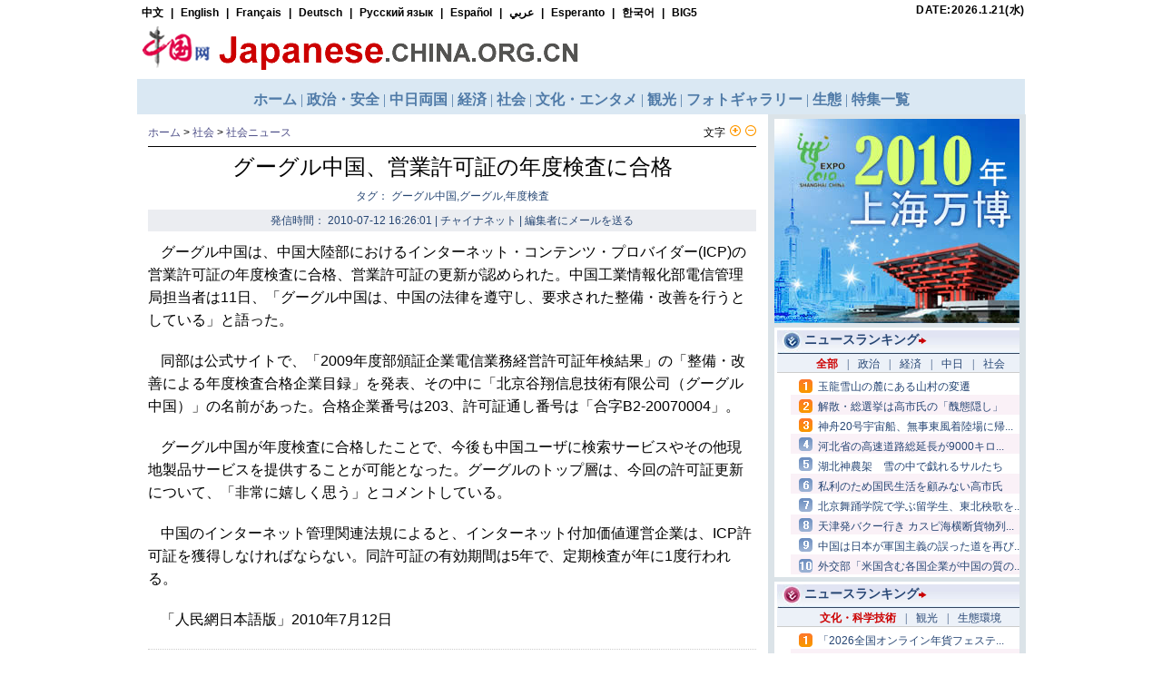

--- FILE ---
content_type: text/html; charset=UTF-8
request_url: http://japanese.china.org.cn/life/txt/2010-07/12/content_20479073.htm
body_size: 13688
content:
<!DOCTYPE html PUBLIC "-//W3C//DTD XHTML 1.0 Strict//EN" "http://www.w3.org/TR/xhtml1/DTD/xhtml1-strict.dtd">
<html xmlns="http://www.w3.org/1999/xhtml" xml:lang="ja" lang="ja">
<head>
<meta http-equiv="Content-Type" content="text/html; charset=UTF-8"/>
<title> グーグル中国、営業許可証の年度検査に合格_中国網_日本語</title>
<meta name="keywords" content=" グーグル中国,グーグル,年度検査" />

<link href="../../../../style2010.css" rel="stylesheet" type="text/css"/>
<script type="text/javascript" src="../../../../style2010.js">
</script>

<script type="text/javascript" src="http://www.china.com.cn/cnswfobject.js">
</script>
</head>
<body>
<div id="head">
<script type="text/javascript">
<!--
ifr('http://japanese.china.org.cn/node_7037219.htm','980','126','topnav','auto')
-->
</script>
</div>

<div id="wrapper">
<div id="left">
<div id="nav"><span>文字<a href="javascript:changeFontSize(1)"><img src="http://images.china.cn/images1/ja/2010xinban/r-1.gif"/></a><a href="javascript:changeFontSize(-1)"><img src="http://images.china.cn/images1/ja/2010xinban/r-2.gif"/></a></span> 
<a href="../../../../" target="_blank" class="">ホーム</a><font class="&#160;&#62;&#160;">&#160;&#62;&#160;</font><a href="../../../node_2173850.htm" target="_blank" class="">社会</a><font class="&#160;&#62;&#160;">&#160;&#62;&#160;</font><a href="../../../node_2173852.htm" target="_blank" class="">社会ニュース</a>
</div>

<h1 id="title"> グーグル中国、営業許可証の年度検査に合格</h1>
<h2 style="display:none;"> グーグル中国、営業許可証の年度検査に合格。 グーグル中国は、中国大陸部におけるインターネット・コンテンツ・プロバイダー(ICP)の営業許可証の年度検査に合格、営業許可証の更新が認められた…</h2>
  <h2 id="subtitle">タグ： グーグル中国,グーグル,年度検査</h2>
  <div id="information">発信時間： 2010-07-12 16:26:01 | チャイナネット | <a href="mailto:cws@china.org.cn;zy@china.org.cn">編集者にメールを送る</a></div>
<div id="container_txt"><!--enpproperty <url>http://japanese.china.org.cn/life/txt/2010-07/12/content_20479073.htm</url><domainname>japanese.china.org.cn</domainname><abstract>グーグル中国は、中国大陸部におけるインターネット・コンテンツ・プロバイダー(ICP)の営業許可証の年度検査に合格、営業許可証の更新が認められた…</abstract><date>2010-07-12 16:26:01.0</date><author>郭蕊</author><title>グーグル中国、営業許可証の年度検査に合格</title><keyword>グーグル中国,グーグル,年度検査</keyword><subtitle>グーグル中国,グーグル,年度検査</subtitle><introtitle>GOOGLE获得ICP认证</introtitle><siteid>1004</siteid><nodeid>2173852</nodeid><nodename>社会ニュース</nodename>/enpproperty--><div id="videoarea" style="text-align: center; display:none;">
  <p><strong>视频播放位置</strong></p>
  <p><a href="http://www.adobe.com/cn/products/flashplayer/">下载安装Flash播放器</a></p>
</div>
 <!--enpcontent--><p style="MARGIN: 6px 3px 20px 0px; TEXT-INDENT: 14px">グーグル中国は、中国大陸部におけるインターネット・コンテンツ・プロバイダー(ICP)の営業許可証の年度検査に合格、営業許可証の更新が認められた。中国工業情報化部電信管理局担当者は11日、「グーグル中国は、中国の法律を遵守し、要求された整備・改善を行うとしている」と語った。</p>
<p style="MARGIN: 6px 3px 20px 0px; TEXT-INDENT: 14px">同部は公式サイトで、「2009年度部頒証企業電信業務経営許可証年検結果」の「整備・改善による年度検査合格企業目録」を発表、その中に「北京谷翔信息技術有限公司（グーグル中国）」の名前があった。合格企業番号は203、許可証通し番号は「合字B2-20070004」。</p>
<p style="MARGIN: 6px 3px 20px 0px; TEXT-INDENT: 14px">グーグル中国が年度検査に合格したことで、今後も中国ユーザに検索サービスやその他現地製品サービスを提供することが可能となった。グーグルのトップ層は、今回の許可証更新について、「非常に嬉しく思う」とコメントしている。</p>
<p style="MARGIN: 6px 3px 20px 0px; TEXT-INDENT: 14px">中国のインターネット管理関連法規によると、インターネット付加価値運営企業は、ICP許可証を獲得しなければならない。同許可証の有効期間は5年で、定期検査が年に1度行われる。</p>
<p style="MARGIN: 6px 3px 20px 0px; TEXT-INDENT: 14px">「人民網日本語版」2010年7月12日</p><!--/enpcontent--></div>

<div id="phcnlinkpic"></div>

<div id="hot"><span onclick="CopyURL()">友達に教える</span>|<a href="javascript:window.print();">印刷</a>|<a href="javascript:window.external.AddFavorite(document.location.href,document.title)">お気に入りに登録</a>|<a href="javascript:window.scroll(0,0);">ページトップへ戻る</a></div>

<div id="message">
<form action="http://comments.china.org.cn/comments/do/AddCommentAction" method="post" target="_blank" id="myform">
<input type="hidden" name="nodeid" value="2173852"/> <input type="hidden" name="nodename" value="%u793E%u4F1A%u30CB%u30E5%u30FC%u30B9"/> <input type="hidden" name="nsid" value="20479073"/> <input type="hidden" name="siteid" value="1004"/> <input type="hidden" name="sitename" value="%u65E5%u6587%20Japan"/> <input type="hidden" name="title" value="%u30B0%u30FC%u30B0%u30EB%u4E2D%u56FD%u3001%u55B6%u696D%u8A31%u53EF%u8A3C%u306E%u5E74%u5EA6%u691C%u67FB%u306B%u5408%u683C"/> <input type="hidden" name="puburl" value="FounderCommenthttp://japanese.china.org.cn/life/txt/2010-07/12/content_20479073.htm"/>

<h1>コメント<img src="http://images.china.cn/images1/ja/2010xinban/r-3.gif" alt="" width="6" height="8"/></h1>

<p id="ly-name"><input name="author" type="text" id="author" value="名前" onfocus="setField('author');"/></p>

<p id="ly-content"><textarea name="content" id="content" onfocus="setField('content');">コメントを書く</textarea></p>

<p id="ly-tj"><input onclick="return submitCheck();" type="button" name="button" id="button" value=""/> <input type="button" name="button2" id="button1" value="" onclick="viewComment();"/></p>
</form>

<div id="lynews">
<h1><span>コメント数:<font id="pinglun">0</font></span>最新コメント</h1>

<div id="comment">コメントはまだありません。</div>
</div>
</div>


<div id="piclist"><script type="text/javascript">ifr('http://japanese.china.org.cn/node_7088021.htm','670','410','content_pic','auto')</script></div>

<div class="tags">
<h1><span><a href="../../../node_2173852.htm" target="_blank" class="">一覧</a></span>同コラムの最新記事<img src="http://images.china.cn/images1/ja/2010xinban/r-3.gif"/></h1>


<ul>
<li><a href="content_20478768.htm" target="_blank">玉樹震災地　復興再建事業が正式にスタート</a></li>

<li><a href="content_20478730.htm" target="_blank">集中豪雨　北京西三旗で道路が陥没　ガス管からガス漏れ</a></li>

<li><a href="content_20478347.htm" target="_blank">オランウータンも利用　カードで入場可能なゲート</a></li>

<li><a href="content_20477087.htm" target="_blank">世界の不思議な発明</a></li>

<li><a href="content_20476823.htm" target="_blank">CCTV新社屋敷地内の改装始まる</a></li>
</ul>

</div>

<div class="tags">
<h1>コラム一覧<img src="http://images.china.cn/images1/ja/2010xinban/r-3.gif"/></h1>

<p>|<a href="../../../../politics/node_2000371.htm" target="_blank">政治・安全</a>|<a href="../../../../business/node_2000377.htm" target="_blank">経済・貿易</a>|<a href="../../../node_2173850.htm" target="_blank">社 会一般</a>|<a href="../../../../culture/node_2000379.htm" target="_blank">文化・科学</a>|<a href="../../../../ent/node_7065796.htm" target="_blank">エンタメ</a>|<a href="../../../../travel/node_2000386.htm" target="_blank">観光</a>|<a href="../../../../olympic/node_7018198.htm" target="_blank">北京五輪</a>|<a href="../../../../politics/archive/baipishu/node_2164038.htm" target="_blank">政府白書</a>|<a href="../../../../node_7037619.htm" target="_blank">記事一覧</a></p>

<p>|<a href="../../../../node_2173923.htm" target="_blank">写 真による報道</a>|<a href="../../../../environment/node_2000382.htm" target="_blank">生態環境</a>|<a href="../../../../jp/node_2173825.htm" target="_blank">中日両 国</a>|<a href="../../../../press/node_7037058.htm" target="_blank">記者会見</a>|<a href="../../../../learningchinese/node_7074834.htm" target="_blank">中国語講座</a>|<a href="../../../../special/node_2037589.htm" target="_blank">特集バンク</a>|<a href="../../../../livinginchina/node_7036117.htm" target="_blank">Living in China</a></p>
</div>
</div>

<div id="right">
<div class="gb"><a href="../../../../culture/archive/banpaku/node_7063385.htm" target="_blank"><img src="http://images.china.cn/images1/ja/2010first/20100304-sb.jpg"/></a></div>

<div id="ph"><script type="text/javascript">ifr('http://japanese.china.org.cn/node_7087509.htm','270','555','content_right','auto')</script>
</div>

<div id="newsletter"><a href="http://newsletter.china.org.cn/mail/reg.php?yy=jp" target="_blank"><img src="http://images.china.cn/images1/ja/2010xinban/r-8.jpg"/></a></div>

<div id="right-news"><script type="text/javascript">ifr('http://japanese.china.org.cn/node_7087510.htm','270','600','content_right1','auto')</script>
</div>

<div id="newsletter"><a href="../../../../node_7091106.htm" target="_blank"><img src="http://images.china.cn/images1/ja/2009first/100504-ja.gif" width="284" height="85"/></a></div>

<div id="google">
<script type="text/javascript" src="../../../../gadv.js">
</script>
</div>
</div>
</div>

<div id="foot">
<div class="foot-left">&#160;</div>

<div class="foot-right"><a href="javascript:window.scroll(0,0);"><img src="http://images.china.cn/images1/ja/2010xinban/r-15.gif"/></a></div>

<div>
<script type="text/javascript">
<!--
ifr('http://japanese.china.org.cn/node_7037274.htm','980','65','footer','auto')
-->
</script>
</div>
</div>

<script type="text/javascript">
<!--
function setField(objid){
    var elem;
    elem = document.getElementById(objid);
    if(objid=="author"&&elem.value=="名前"){
        elem.value="";
    }
    if(objid=="content"&&elem.value=="コメントを書く"){
        elem.value="";
    }
}

function viewComment(){
var nodeid=0;
var nsid=0;
try{
nodeid=document.forms["myform"].nodeid.value;
nsid=document.forms["myform"].nsid.value;
}catch(e){}
    document.forms["myform"].action = "http://comments.china.org.cn/comments/servlet/DisplayComments?nodeid="+nodeid+"&nsid="+nsid;
    document.forms["myform"].submit();
}

function submitCheck() {
    if (document.forms["myform"].content.value.length > 1000) {
        alert("コメントが長すぎます");
        return false;
    }
    if (document.forms["myform"].content.value.indexOf("<script") != -1 || document.forms["myform"].content.value.indexOf("<\/") != -1) {
        alert("コメントにスクリプトを含まないでください");
        return false;
    }
    if (trim(document.forms["myform"].content.value) == "") {
        alert("コメント欄を空白にしないでください");
        return false;
    }
    if(trim(document.forms["myform"].author.value) == ""){
        alert("ユーザー名を記入してください");
        return false;
    }
    document.forms["myform"].submit();
    alert("ご回答いただき、ありがとうございました。");
    document.location.href=document.location.href;

}

function trim(s) {
    if (s == null || s == "") {
        return "";
    }
    var Str = new String(s);
    var newstr = Str.replace(/^\s*/, "");
    return (newstr.replace(/\s*$/, ""));
}

function loadContent() {
    var nodeid = 0;
    var nsid = 0;
    try {
        nodeid = document.forms["myform"].nodeid.value;
        nsid = document.forms["myform"].nsid.value;
    }
    catch (e) {
    }
    var s = document.createElement("script");
    s.src = "http://comments.china.org.cn/comments/servlet/ViewPartialCommentServlet?nodeid=" + nodeid + "&nsid=" + nsid + "&fcount=10000&itemcount=20&isAddAtlLink=y";
    document.body.appendChild(s);
    
}

function CopyURL(){ 
    var myHerf=top.location.href; 
    var title=document.title; 
    if(window.clipboardData){ 
        var tempCurLink=title + "\n" + myHerf; 
        var ok=window.clipboardData.setData("Text",tempCurLink); 
        if(ok) alert("コピーしました。"); 
    }else{
        alert("この機能はIE（Internet Explorer）以外では利用できません。URLを直接コピーしてください。");
    } 
} 
loadContent();
-->
</script>

<script type="text/javascript">
<!--
var v_width=400;var v_height=300;videoplay("videoarea");
-->
</script>

<script type="text/javascript">
<!--
var gaJsHost = (("https:" == document.location.protocol) ? "https://ssl." : "http://www.");
document.write(unescape("%3Cscript src='" + gaJsHost + "google-analytics.com/ga.js' type='text/javascript'%3E%3C/script%3E"));
-->
</script>

<script type="text/javascript">
<!--
try {
var pageTracker = _gat._getTracker("UA-226495-8");
pageTracker._trackPageview();
} catch(err) {}
-->
</script>

<script type="text/javascript">
<!--
l_uu_client='zvjapanese';
-->
</script>

<script type="text/javascript" src="http://log.china.cn/log.js">
</script>
</body>
</html>

--- FILE ---
content_type: text/html; charset=UTF-8
request_url: http://japanese.china.org.cn/node_7088021.htm
body_size: 4104
content:
<!DOCTYPE html PUBLIC "-//W3C//DTD XHTML 1.0 Transitional//EN" "http://www.w3.org/TR/xhtml1/DTD/xhtml1-transitional.dtd"><html xmlns="http://www.w3.org/1999/xhtml" xml:lang="ja" lang="ja">
<head>
<meta http-equiv="Content-Type" content="text/html; charset=UTF-8" />
<title>チャイナネット</title>
<base target="_blank" />
<style type="text/css">
<!--

* { margin: 0px; padding: 0px; }

body { font-size: 12px; color: #000; background: #FFF; width: 640px; }

a { color: #000; text-decoration: none; }

a:hover { text-decoration: underline; }

ul, li { list-style-type: none; }

img { border: 0px; }

.tags { border-top: 1px solid #000; padding: 5px 0px; }

.tags h1 { font-size: 16px; border-bottom: 1px dotted #CCC; padding: 5px 0px; }

.tags h2 { font-size: 14px; color: #274674; padding: 5px 0px; }

.tags h2 span { font-weight: normal; font-size: 12px; line-height: 20px; float: right; }

.tags ul { width: 640px; height: 1%; overflow: hidden; margin-bottom: 10px; }

.tags ul li { float: left; width: 156px; margin-right: 4px; }

.tags ul li img {padding:5px 0; }

.tags ul li p { color: #264673; line-height: 16px; }

.tags ul li p a { color: #264673; }
-->
</style>

<script language="javascript" type="text/javascript">
<!--
//<![CDATA[
function changeIframeHeight() {
    if (top != self)
        try {
            var h = document.body.scrollHeight;
            if(document.all) {h += 4;}
            if(window.opera) {h += 1;}
            var hpx = h+'px';
            window.parent.document.getElementById("content_pic").style.height = hpx;
        }
        catch(e) {
            return false;
        }
}
//]]>
-->
</script>
</head>
<body onload="changeIframeHeight()">
<div id="newslist" class="tags">
<h1>フォトギャラリー<img src="http://images.china.cn/images1/ja/2010xinban/r-3.gif" /></h1>

<h2><span><a href="http://japanese.china.org.cn/photos/node_7087782.htm" class=""  target="_blank">一覧</a></span>最新フォト<img src="http://images.china.cn/images1/ja/2010xinban/r-16.gif" /></h2>

<ul>
    <li><a   href="http://japanese.china.org.cn/life/2026-01/21/content_118292251.htm" ><img src="http://images.china.cn/site1004/2026-01/21/118292251_t2_3X8X600X344_77209f87-77cb-4c7b-91ef-5bc663b22af7.jpg"   width="150" height="107" /> </a>
      <p><a   href="http://japanese.china.org.cn/life/2026-01/21/content_118292251.htm" >深圳　未来感あふれるテクノロジー小売の新ランドマークを創出</a></p>
    </li><li><a   href="http://japanese.china.org.cn/life/2026-01/21/content_118292244.htm" ><img src="http://images.china.cn/site1004/2026-01/21/118292244_t2_3X5X600X341_7f7b7f86-9ff4-43a6-b25e-91e019eaf5ff.jpg"   width="150" height="107" /> </a>
      <p><a   href="http://japanese.china.org.cn/life/2026-01/21/content_118292244.htm" >テクノロジーの力で春運に備える</a></p>
    </li><li><a   href="http://japanese.china.org.cn/life/2026-01/21/content_118292202.htm" ><img src="http://images.china.cn/site1004/2026-01/21/118292202_t2_3X9X600X345_110fb286-58b3-428a-8801-1f352734b9a2.jpg"   width="150" height="107" /> </a>
      <p><a   href="http://japanese.china.org.cn/life/2026-01/21/content_118292202.htm" >ジャイアントパンダ「シャオシャオ」と「レイレイ」が日本から帰国へ</a></p>
    </li><li><a   href="http://japanese.china.org.cn/life/2026-01/21/content_118292192.htm" ><img src="http://images.china.cn/site1004/2026-01/21/118292192_t2_6X22X541X323_84d6bec4-4abd-4780-9142-daab74d8b41e.jpg"   width="150" height="107" /> </a>
      <p><a   href="http://japanese.china.org.cn/life/2026-01/21/content_118292192.htm" >西安の護城河水系が70年以上ぶりに全線貫通</a></p>
    </li>
  </ul>
<h2><span><a href="http://japanese.china.org.cn/photos/node_7087769.htm" class=""  target="_blank">一覧</a></span>人気フォト<img src="http://images.china.cn/images1/ja/2010xinban/r-16.gif" /></h2>

<iframe id="pic-ph" src="http://japanese.china.org.cn/paihang_jp/rank_china_jp_118_2.html" width="640" height="160" scrolling="No" frameborder="0"></iframe></div>
</body>
</html>



--- FILE ---
content_type: text/html; charset=UTF-8
request_url: http://japanese.china.org.cn/node_7087510.htm
body_size: 6154
content:
<!DOCTYPE html PUBLIC "-//W3C//DTD XHTML 1.0 Transitional//EN" "http://www.w3.org/TR/xhtml1/DTD/xhtml1-transitional.dtd"><html xmlns="http://www.w3.org/1999/xhtml" xml:lang="ja" lang="ja">
<head>
<meta http-equiv="Content-Type" content="text/html; charset=UTF-8" />
<title>2010内容页右侧新闻嵌套</title>
<style type="text/css">
<!--

* { margin: 0px; padding: 0px; }

body { font-size: 12px; color: #274674; line-height: 22px; background: #FFF; }

a { color: #274674; text-decoration: none; }

a:hover { text-decoration: underline; }

ul, li { list-style-type: none; }

img { border: 0px; }

.hot { padding: 3px; }

.hot h1 { font-size: 14px; color: #000; background: url(http://images.china.cn/images1/ja/2010xinban/r-13.jpg); height: 30px; padding: 0px 10px; }

.hot h1 span { font-weight: normal; float: right; }

.hot ul li { background: url(http://images.china.cn/images1/ja/2010xinban/r-6.gif) no-repeat 10px 7px; border-bottom: 1px dotted #D7DBE3; padding-left: 25px; }

#xian { background: #DBE3E8; height: 5px; overflow: hidden; }
-->
</style>

<script language="javascript" type="text/javascript">
<!--
//<![CDATA[
function changeIframeHeight() {
    if (top != self)
        try {
            var h = document.body.scrollHeight;
            if(document.all) {h += 4;}
            if(window.opera) {h += 1;}
            var hpx = h+'px';
            window.parent.document.getElementById("content_right1").style.height = hpx;
        }
        catch(e) {
            return false;
        }
}
//]]>
-->
</script>
</head>
<body onload="changeIframeHeight()">
<div class="hot">
<div><iframe id="eewwq" src="http://jp.xinhuanet.com/widget/widget07.htm" width="264" height="45" scrolling="no" marginheight="0" frameborder="0"></iframe></div>

<div><iframe id="ddyyuu" src="http://jp.xinhuanet.com/widget10.htm" width="264" height="45" scrolling="no" marginheight="0" frameborder="0"></iframe></div>
</div>

<div id="xian"></div>

<div class="hot">
<h1><span><a href="http://japanese.china.org.cn/node_7037619.htm" class=""  target="_blank">一覧</a></span>速報<img src="http://images.china.cn/images1/ja/2010xinban/r-14.jpg" /></h1>

<ul>
    <li><a   href="http://japanese.china.org.cn/politics/txt/2026-01/21/content_118292680.htm"  target="_blank">日本の学者の台湾関連発言に国台弁「『台湾独立』分裂勢力に誤ったシグナルを送るべきでない」</a></li><li><a   href="http://japanese.china.org.cn/politics/txt/2026-01/21/content_118292678.htm"  target="_blank">中国侵略日本軍の罪証を探し続け、歴史の真実を伝えた日本人</a></li><li><a   href="http://japanese.china.org.cn/politics/txt/2026-01/21/content_118292429.htm"  target="_blank">フィリピンの公務機1機が中国・黄岩島領空に不法侵入　南部戦区が法に基づき退去警告</a></li><li><a   href="http://japanese.china.org.cn/politics/txt/2026-01/21/content_118292389.htm"  target="_blank">中国が「国連公海等生物多様性協定」事務局の厦門設置を申請</a></li><li><a   href="http://japanese.china.org.cn/politics/txt/2026-01/21/content_118292387.htm"  target="_blank">スペイン高速鉄道脱線・衝突事故　習近平国家主席がスペイン国王に見舞い電報</a></li><li><a   href="http://japanese.china.org.cn/politics/txt/2026-01/21/content_118292385.htm"  target="_blank">習近平国家主席、再選された中央アフリカ共和国のトゥアデラ大統領に祝電</a></li><li><a   href="http://japanese.china.org.cn/life/2026-01/21/content_118292251.htm"  target="_blank">深圳　未来感あふれるテクノロジー小売の新ランドマークを創出</a></li><li><a   href="http://japanese.china.org.cn/life/2026-01/21/content_118292244.htm"  target="_blank">テクノロジーの力で春運に備える</a></li><li><a   href="http://japanese.china.org.cn/life/2026-01/21/content_118292202.htm"  target="_blank">ジャイアントパンダ「シャオシャオ」と「レイレイ」が日本から帰国へ</a></li><li><a   href="http://japanese.china.org.cn/life/2026-01/21/content_118292192.htm"  target="_blank">西安の護城河水系が70年以上ぶりに全線貫通</a></li>
  </ul>
</div>

<div id="xian"></div>

<div class="hot">
<h1><span><a href="http://japanese.china.org.cn/node_7037039.htm" target="_blank">一覧</a></span>特集<img src="http://images.china.cn/images1/ja/2010xinban/r-14.jpg" /></h1>

<ul>
    <li><a   href="http://japanese.china.org.cn/txt/2025-03/21/content_117779408.htm"  target="_blank"><strong>ゆうきのチャイナ・ウィンドウ</strong></a>　</li><li><a   href="http://japanese.china.org.cn/txt/2025-12/24/content_118245076.htm"  target="_blank"><strong>中国の今</strong></a>　</li><li><a   href="http://japanese.china.org.cn/txt/2025-09/28/content_118101701.htm"  target="_blank"><strong>中秋節の文化</strong></a>　</li><li><a   href="http://japanese.china.org.cn/txt/2025-08/29/content_118049233.htm"  target="_blank"><strong>七夕節の文化</strong></a>　</li><li><a   href="http://japanese.china.org.cn/txt/2025-08/14/content_118025971.htm"  target="_blank"><strong>中国人民抗日戦争・世界反ファシズム戦争勝利80周年</strong></a>　</li><li><a   href="http://japanese.china.org.cn/txt/2025-05/29/content_117891514.htm"  target="_blank"><strong>端午節の文化</strong></a>　</li><li><a   href="http://japanese.china.org.cn/txt/2025-04/03/content_117799592.htm"  target="_blank"><strong>清明節の文化</strong></a>　</li><li><a   href="http://japanese.china.org.cn/txt/2025-03/24/content_117783283.htm"  target="_blank"><strong>ボアオ・アジアフォーラム2025年年次総会</strong></a>　</li><li><a   href="http://japanese.china.org.cn/txt/2025-03/14/content_117766076.htm"  target="_blank"><strong>2025年両会</strong></a>　</li><li><a   href="http://japanese.china.org.cn/txt/2025-02/12/content_117704272.htm"  target="_blank"><strong>2025年　めでたい巳年の元宵節</strong></a>　</li>
  </ul>
</div>
</body>
</html>



--- FILE ---
content_type: text/html; charset=UTF-8
request_url: http://japanese.china.org.cn/paihang_jp/rank_china_jp_118_2.html
body_size: 2222
content:
<!DOCTYPE html PUBLIC "-//W3C//DTD XHTML 1.0 Strict//EN" "http://www.w3.org/TR/xhtml1/DTD/xhtml1-strict.dtd">
<html xmlns="http://www.w3.org/1999/xhtml" xml:lang="ja" lang="ja">

<head>
    <meta http-equiv="Content-Type" content="text/html; charset=utf-8" />
    <title>チャイナネット</title>
    <base target="_blank" />
    <link rel="stylesheet" type="text/css" href="http://images.china.cn/images1/resource/styles/reset-1.0.css" />
    <script type="text/javascript" src="http://images.china.cn/images1/resource/scripts/jquery/jquery-1.11.2.min.js"></script>
    <style type="text/css">
        body { font-size: 12px; color: #000; background: #FFF; width: 670px; }
        a { color: #000; }
        ul { width: 670px; overflow: hidden; zoom: 1; margin-bottom: 10px; }
        ul li { float: left; display: inline; width: 162px; height: 170px; overflow: hidden; margin-right: 5px; }
        ul li img { border: 1px solid #CCC; padding: 5px; }
        ul li p { color: #264673; line-height: 16px; }
        ul li p a { color: #264673; }
    </style>
</head>
<body>
    <ul id="list"></ul>
    <script type="text/javascript">
        (function (window, $) {
            var url = '118.xml';
            var tpl = '<li><a href="{url}" target="_blank"><img src="{pic}" width="150" height="107" border="0" /></a><p><a href="{url}" target="_blank">{txt}</a></p></li>';
            var template=function(tpl,data){var result=tpl;for(attr in data){result=result.replace(new RegExp('{'+attr+'}','img'),data[attr]);}return result;};
            $.get(url).done(function(data) {
                var el_xml = $(data);
                var buf = [];
                el_xml.find('item').each(function(idx, el_itm) {
                    if (idx > 3) { return false; }
                    var el = $(el_itm);
                    var url = $.trim(el.find('url').text());
                    var pic = $.trim(el.find('picurl').text());
                    var txt = $.trim(el.find('article').text());
                    buf.push(template(tpl, { 'url': url, 'pic': pic, 'txt': txt }));
                });
                $('#list').html(buf.join(''));
            });
        }(window, jQuery));
    </script>
</body>

</html>


--- FILE ---
content_type: text/html; charset=UTF-8
request_url: http://japanese.china.org.cn/paihang_jp/rank_china_jp_111.html
body_size: 2401
content:
<!DOCTYPE html PUBLIC "-//W3C//DTD XHTML 1.0 Strict//EN" "http://www.w3.org/TR/xhtml1/DTD/xhtml1-strict.dtd">
<html xmlns="http://www.w3.org/1999/xhtml" xml:lang="ja" lang="ja">

<head>
    <meta http-equiv="Content-Type" content="text/html; charset=utf-8" />
    <title>チャイナネット</title>
    <link rel="stylesheet" type="text/css" href="http://images.china.cn/images1/resource/styles/reset-1.0.css" />
    <style type="text/css">
        body { font: 12px/22px Arial, Helvetica, sans-serif; color: #274674; }
        a { color: #274674; text-decoration: none; }
        a:hover { text-decoration: underline; }
        .wrap { background: #FFF url(http://images.china.cn/images1/ja/2010xinban/r-7.gif) no-repeat top left; width: 264px; }
        .wrap ul { padding-top: 4px; }
        .itm { padding-left: 30px; }
    </style>
    <script type="text/javascript" src="http://images.china.cn/images1/resource/scripts/jquery/jquery-1.11.1.min.js"></script>
</head>

<body>
    <div id="target" class="wrap bc"></div>

    <script type="text/javascript">
        (function (window, $) {
            $.get('http://japanese.china.org.cn/paihang_jp/111.xml').done(function (data) {
                var list = [], buf = [];
                $(data).find('item').each(function (idx, el) {
                    if (idx > 9) {
                        return false;
                    }
                    var title = $(el).find('article').text();
                    var url = $(el).find('url').text();
                    list.push({ 'order': idx + 1, 'title': (title.length > 18 ? title.substr(0, 18) + '...' : title), 'url': url });
                });
                if (list.length < 10) {
                    for (var i = list.length; i < 10; i++) {
                        list.push({ 'order': i + 1, 'title': '', 'url': '' });
                    }
                }
                for (var i in list) {
                    if (!!list[i]['title']) {
                        buf.push('<li class="itm"><a href="' + list[i]['url'] + '" target="_blank">' + list[i]['title'] + '</a></li>');
                    } else {
                        buf.push('<li class="itm"><a href="javascript:;">&nbsp;</a></li>');
                    }
                }
                $('#target').html('<ul>' + buf.join('') + '</ul>');
            });
        }(window, jQuery));
    </script>
</body>

</html>


--- FILE ---
content_type: text/html; charset=utf-8
request_url: http://jp.xinhuanet.com/widget10.htm
body_size: 1142
content:
<!DOCTYPE html><html><head><meta name="catalogs" content="01002003036"> <meta name="publishedtype" content="1"> <meta name="filetype" content="0"> <meta name="pagetype" content="2"> <meta name="templateId" content="e641fd4b33824b7391a7b75061f22a81"> <meta http-equiv="Content-Type" content="text/html; charset=utf-8"> <title>新華網日本チャンネル</title> <meta name="description" content="  "> <style type="text/css">
body { margin-left: 0px; margin-top: 0px; }
.lan14 { color:#274674; font-size:12px; line-height:22px; }
.lan14 a { color:#274674; text-decoration:none; }
.lan14 a:hover { text-decoration:underline; }
.xk { white-space:nowrap; text-overflow:ellipsis; /* for internet explorer */ overflow:hidden; width:215px; display:block; }
.xk1 {white-space:nowrap; text-overflow:ellipsis; /* for internet explorer */ overflow:hidden; width:215px; display:block; }
.xk2 {white-space:nowrap; text-overflow:ellipsis; /* for internet explorer */ overflow:hidden; width:215px; display:block; }
</style></head> <body><table width="264" border="0" cellspacing="0" cellpadding="0"><tr><td valign="top"><table width="264" border="0" cellspacing="0" cellpadding="0"><tr><td><table width="264" border="0" cellpadding="0" cellspacing="0" bgcolor="#FAF1F7"><tr><td width="30" height="22" align="center"><img src="http://japan.xinhuanet.com/1115/xl/jp_pic4_20131115.jpg" width="15" height="15"></td> <td class="lan14"><div class="xk2" data="datasource:d029c3108261476493fea5a59fa525bd" datatype="ds" preview="ds_"><a href='https://jp.news.cn/20260120/0be4938ef1164dfc9a4f58754dc7ad3f/c.html' target='_blank'>中国海南省三亜市でエクストリームダンス大会　水中と陸上で演技披露</a></div></td></tr></table> <table width="264" border="0" cellspacing="0" cellpadding="0"><tr><td width="30" height="22" align="center"><img src="http://japan.xinhuanet.com/1115/xl/jp_pic5_20131115.jpg" width="15" height="15"></td> <td class="lan14"><div class="xk2" data="datasource:d029c3108261476493fea5a59fa525bd" datatype="ds" preview="ds_"><a href='https://jp.news.cn/20260120/5f2bdc0daf5a4c7d808ceda72d0e27df/c.html' target='_blank'>散歩するパンダのリーリー　中国四川省</a></div></td></tr></table></td></tr></table></td></tr></table> <map name="Map" id="Map"><area shape="rect" coords="32,3,168,23" href="https://jp.news.cn/" target="_blank"> <area shape="rect" coords="186,3,250,23" href="https://jp.news.cn/" target="_blank"></map><script src="//imgs.news.cn/webdig/xinhua_webdig.js" language="javascript" type="text/javascript" async></script></body></html>

--- FILE ---
content_type: text/html; charset=utf-8
request_url: https://www.google.com/recaptcha/api2/aframe
body_size: 269
content:
<!DOCTYPE HTML><html><head><meta http-equiv="content-type" content="text/html; charset=UTF-8"></head><body><script nonce="SNNUukXPl7MFGNpGJ6G4UA">/** Anti-fraud and anti-abuse applications only. See google.com/recaptcha */ try{var clients={'sodar':'https://pagead2.googlesyndication.com/pagead/sodar?'};window.addEventListener("message",function(a){try{if(a.source===window.parent){var b=JSON.parse(a.data);var c=clients[b['id']];if(c){var d=document.createElement('img');d.src=c+b['params']+'&rc='+(localStorage.getItem("rc::a")?sessionStorage.getItem("rc::b"):"");window.document.body.appendChild(d);sessionStorage.setItem("rc::e",parseInt(sessionStorage.getItem("rc::e")||0)+1);localStorage.setItem("rc::h",'1769004974101');}}}catch(b){}});window.parent.postMessage("_grecaptcha_ready", "*");}catch(b){}</script></body></html>

--- FILE ---
content_type: text/css
request_url: http://japanese.china.org.cn/style2010.css
body_size: 4352
content:
@charset "utf-8";
* { margin: 0px; padding: 0px; }

body { font-size: 12px; color: #000; line-height: 20px; background: #FFF; width: 980px; margin: 0px auto; font-family: Arial;}

a { color: #000; text-decoration: none; }

a:hover { text-decoration: underline; }

ul,li { list-style-type: none; }

img { border: 0px; }

#autopage { color: #CC0001; font-weight: bold; clear: both; padding-top: 20px; }

#autopage span { border: 3px solid #E3E8EC; padding: 5px; }

#autopage a { color: #D2DBE1; font-weight: bold; border: 3px solid #E3E8EC; padding: 5px; }

#head { line-height: 0px; }

#wrapper { background: url(http://images.china.cn/images1/ja/2010xinban/r-17.gif) repeat-y top right; height: 1%; overflow: hidden; }

#left { display: inline; float: left; margin-left: 13px; width: 670px; }

#nav { height: 1%; overflow: hidden; border-bottom: 1px solid #000; margin-top: 10px; padding-bottom: 5px; }

#nav a { color: #4E4F88; }

#nav span { float: right; }

#nav span img { margin-left: 5px; cursor: pointer; }

#title { font-weight: normal; font-size: 24px; line-height: 24px; text-align: center; margin: 10px 0px; }

#subtitle { font-weight: normal; font-size: 12px; color: #264673; text-align: center; }

#information { color: #264673; line-height: 24px; background: #EBEDF1; text-align: center; margin: 5px 0px; }

#information a { color: #264673; }

#container_txt { font-size: 16px; line-height: 1.6; margin: 10px 0px; }

#container_txt p a { color: #800080; }

#hot { color: #264673; line-height: 30px; text-align: right; border-top: 1px dotted #CCC; margin-bottom: 10px; }

#hot a { color: #264673; margin: 0px 5px; }

#hot span { color: #264673; margin: 0px 5px; cursor: pointer; }

#message { height: 160px; border-top: 1px solid #000; padding: 5px 0px; }

#myform { float: left; width: 295px; }

#myform h1 { font-size: 16px; }

#ly-name { padding: 5px 0px; }

#ly-name input { font-size: 12px; width: 80px; height: 20px; }

#ly-content textarea { font-size: 12px; width: 295px; height: 60px; }

#ly-tj { line-height: 0px; text-align: right; padding: 5px 0px; }

#button { background: url(http://images.china.cn/images1/ja/2010xinban/r-4.gif); border: 0px; width: 53px; height: 24px; cursor: pointer; }

#button1 { background: url(http://images.china.cn/images1/ja/2010xinban/r-5.gif); border: 0px; width: 107px; height: 24px; cursor: pointer; }

#lynews { float: right; width: 355px; padding-top: 10px; }

#lynews h1 { font-weight: normal; font-size: 12px; border-bottom: 1px dotted #CCC; margin-bottom: 5px; }

#lynews h1 span { float: right; }

#lynews h1 span font { font-size: 12px; }

#comment { color: #274674; }

.comment_ip { display: none; }

.comment_name { float: left; width: 60px; height: 20px; overflow: hidden; margin-right: 5px; }

.comment_date { float: left; width: 100px; height: 20px; overflow: hidden; margin-left: -3px; }

.comment_text { float: left; width: 190px; height: 20px; overflow: hidden; }

.comment_text a { color: #274674; }

.tags { border-top: 1px solid #000; padding: 5px 0px; }

.tags h1 { font-size: 16px; border-bottom: 1px dotted #CCC; padding: 5px 0px; }

.tags h1 span { font-weight: normal; font-size: 12px; float: right; }

.tags ul { margin: 10px 0px; }

.tags ul li { font-size: 16px; color: #274674; line-height: 26px; background: url(http://images.china.cn/images1/ja/2010xinban/r-6.gif) no-repeat left 8px; padding-left: 15px; }

.tags ul li a { color: #274674; }

.tags p { font-size: 14px; color: #274674; margin: 5px 0px; }

.tags p a { color: #274674; margin: 0px 5px; }

#right { background: #DBE3E8; float: right; width: 284px; }

.gb { line-height: 0px; text-align: center; padding: 5px 0px; }

#newsletter, #newsletter, #ph, #right-news { line-height: 0px; text-align: center; margin-bottom: 5px; }

#google { width: 250px; margin: 0px auto;}

#foot { clear: both; width: 980px; }

.foot-left { border-bottom: 4px solid #DDDDDD; float: left; width: 696px; height: 19px; overflow: hidden; }

.foot-right { line-height: 0px; text-align: right; border-bottom: 4px solid #DDDDDD; background: #DBE3E8; float: right; width: 284px; }

.foot-right img { margin-right: 10px; }

#phcnlinkpic { display: none; }

#vf { clear: both; width: 480px; margin: 0px auto; }


--- FILE ---
content_type: text/xml
request_url: http://japanese.china.org.cn/paihang_jp/117.xml
body_size: 9348
content:
<?xml version="1.0" encoding="UTF-8" standalone="no"?>
<rankdata_site>
<item>
<article>中国にユネスコが認定する生物圏保護区が新たに2ヶ所追加</article>
<url>http://japanese.china.org.cn/environment/txt/2025-09/30/content_118106279.htm</url>
<rank>0</rank>
<pv>11</pv>
<channelname>日文-环境</channelname>
<picurl/>
<atime>2026-01-20 22:05:02</atime>
</item>
<item>
<article>中日韓、新たな環境協力共同行動計画に署名</article>
<url>http://japanese.china.org.cn/environment/txt/2025-09/29/content_118104407.htm</url>
<rank>1</rank>
<pv>8</pv>
<channelname>日文-环境</channelname>
<picurl/>
<atime>2026-01-20 20:05:02</atime>
</item>
<item>
<article>中国・モンゴル間で複数の生態プロジェクト締結</article>
<url>http://japanese.china.org.cn/environment/txt/2025-09/06/content_118064589.htm</url>
<rank>2</rank>
<pv>2</pv>
<channelname>日文-环境</channelname>
<picurl>http://images.china.cn/site1004/2025-09/06/118064589_t2_0X53X600X391_583883b7-95ff-4385-8650-ff670e0a35ca.JPG</picurl>
<atime>2026-01-20 14:05:02</atime>
</item>
<item>
<article>CO2濃度、過去80万年で最高水準に</article>
<url>http://japanese.china.org.cn/environment/txt/2025-03/20/content_117776873.htm</url>
<rank>3</rank>
<pv>1</pv>
<channelname>日文-环境</channelname>
<picurl/>
<atime>2026-01-20 14:05:02</atime>
</item>
<item>
<article>24年は最も暑い年に、異常気象で気候危機が深刻化</article>
<url>http://japanese.china.org.cn/environment/txt/2025-01/13/content_117660781.htm</url>
<rank>4</rank>
<pv>1</pv>
<channelname>日文-环境</channelname>
<picurl/>
<atime>2026-01-20 15:05:02</atime>
</item>
<item>
<article>世界の緑化、中国の寄与が最大に</article>
<url>http://japanese.china.org.cn/environment/txt/2024-12/13/content_117606218.htm</url>
<rank>5</rank>
<pv>1</pv>
<channelname>日文-环境</channelname>
<picurl/>
<atime>2026-01-20 14:05:02</atime>
</item>
<item>
<article>世界初、中国が土地劣化の「ゼロ増加」を実現</article>
<url>http://japanese.china.org.cn/environment/txt/2024-11/26/content_117569759.htm</url>
<rank>6</rank>
<pv>1</pv>
<channelname>日文-环境</channelname>
<picurl/>
<atime>2026-01-20 14:05:02</atime>
</item>
<item>
<article>中国の国家重要湿地が29カ所追加</article>
<url>http://japanese.china.org.cn/environment/txt/2023-11/08/content_116802973.htm</url>
<rank>7</rank>
<pv>1</pv>
<channelname>日文-环境</channelname>
<picurl/>
<atime>2026-01-20 04:05:03</atime>
</item>
<item>
<article>済南の蝎子山、紅葉で「緑と赤」に</article>
<url>http://japanese.china.org.cn/environment/txt/2023-10/23/content_116767729.htm</url>
<rank>8</rank>
<pv>1</pv>
<channelname>日文-环境</channelname>
<picurl>http://images.china.cn/site1004/2023-10/23/116767729_t1_7X0X583X324_d63396a6-3ce5-40ec-8646-61fbb280354b.jpg</picurl>
<atime>2026-01-20 19:05:03</atime>
</item>
<item>
<article>3大攻略行動で大気品質を改善、25年までに重度汚染天気をほぼ解消へ</article>
<url>http://japanese.china.org.cn/environment/txt/2022-11/18/content_78525971.htm</url>
<rank>9</rank>
<pv>1</pv>
<channelname>日文-环境</channelname>
<picurl/>
<atime>2026-01-20 11:05:02</atime>
</item>
<item>
<article>北京で深刻なスモッグ、濃度は1952年のロンドンに近い 　</article>
<url>http://japanese.china.org.cn/environment/txt/2015-12/02/content_37216165.htm</url>
<rank>10</rank>
<pv>3</pv>
<channelname>日文-环境</channelname>
<picurl>http://images.china.cn/site1004/2015-12/02/0019b91ecbef17c8d72b29.jpg</picurl>
<atime>2026-01-20 23:05:02</atime>
</item>
<item>
<article>ビクトリア州東部で穴あき雲が観測される</article>
<url>http://japanese.china.org.cn/environment/txt/2014-11/05/content_33978072.htm</url>
<rank>11</rank>
<pv>1</pv>
<channelname>日文-环境</channelname>
<picurl>http://images.china.cn/site1004/2014-11/05/0019b91ecbef15c42e6f56.jpg</picurl>
<atime>2026-01-20 01:05:01</atime>
</item>
<item>
<article>歴史ある万里の長城、紅葉シーズンを迎える</article>
<url>http://japanese.china.org.cn/environment/txt/2014-10/14/content_33760562.htm</url>
<rank>12</rank>
<pv>1</pv>
<channelname>日文-环境</channelname>
<picurl/>
<atime>2026-01-20 05:05:03</atime>
</item>
<item>
<article>中国各地にスモッグ</article>
<url>http://japanese.china.org.cn/environment/txt/2014-10/09/content_33716033.htm</url>
<rank>13</rank>
<pv>1</pv>
<channelname>日文-环境</channelname>
<picurl/>
<atime>2026-01-20 00:05:02</atime>
</item>
<item>
<article>ジャガーがワニを一瞬で捕らえる全過程</article>
<url>http://japanese.china.org.cn/environment/txt/2014-07/03/content_32846379.htm</url>
<rank>14</rank>
<pv>1</pv>
<channelname>日文-环境</channelname>
<picurl/>
<atime>2026-01-20 12:05:03</atime>
</item>
<item>
<article>5つの頭を持つ蛇、インドの廟で発見</article>
<url>http://japanese.china.org.cn/environment/txt/2014-03/17/content_31808023.htm</url>
<rank>15</rank>
<pv>2</pv>
<channelname>日文-环境</channelname>
<picurl>http://images.china.cn/site1004/2014-03/17/0019b91ecbef14909e0413.jpg</picurl>
<atime>2026-01-20 09:05:02</atime>
</item>
<item>
<article>「京五」排出ガス基準実施に自動車市場も対応</article>
<url>http://japanese.china.org.cn/environment/txt/2013-02/03/content_27874308.htm</url>
<rank>16</rank>
<pv>2</pv>
<channelname>日文-环境</channelname>
<picurl/>
<atime>2026-01-20 17:05:02</atime>
</item>
<item>
<article>スイスの勇者が近距離で巨大アナコンダと接触</article>
<url>http://japanese.china.org.cn/environment/txt/2012-11/12/content_27085133.htm</url>
<rank>17</rank>
<pv>10</pv>
<channelname>日文-环境</channelname>
<picurl/>
<atime>2026-01-20 08:05:02</atime>
</item>
<item>
<article>北京にアジア最大のバイオごみ焼却発電所を建設</article>
<url>http://japanese.china.org.cn/environment/txt/2012-03/05/content_24807496.htm</url>
<rank>18</rank>
<pv>1</pv>
<channelname>日文-环境</channelname>
<picurl/>
<atime>2026-01-20 17:05:02</atime>
</item>
<item>
<article>黄河の壮観な氷瀑</article>
<url>http://japanese.china.org.cn/environment/txt/2012-02/06/content_24565538.htm</url>
<rank>19</rank>
<pv>1</pv>
<channelname>日文-环境</channelname>
<picurl/>
<atime>2026-01-20 22:05:02</atime>
</item>
<item>
<article>気候変動に対応する 中国の政策と行動（2011）</article>
<url>http://japanese.china.org.cn/environment/txt/2011-12/19/content_24191314.htm</url>
<rank>20</rank>
<pv>3</pv>
<channelname>日文-环境</channelname>
<picurl/>
<atime>2026-01-20 16:05:02</atime>
</item>
<item>
<article>レベル7意味とは？チェルノブイリにみる原発事故</article>
<url>http://japanese.china.org.cn/environment/txt/2011-04/13/content_22350884.htm</url>
<rank>21</rank>
<pv>1</pv>
<channelname>日文-环境</channelname>
<picurl/>
<atime>2026-01-20 18:05:02</atime>
</item>
<item>
<article>英カメラマンの傑作　嵐から虹へ(写真集)</article>
<url>http://japanese.china.org.cn/environment/txt/2011-03/10/content_22103608.htm</url>
<rank>22</rank>
<pv>1</pv>
<channelname>日文-环境</channelname>
<picurl/>
<atime>2026-01-20 06:05:02</atime>
</item>
<item>
<article>可愛いウサギが大集合！</article>
<url>http://japanese.china.org.cn/environment/txt/2011-02/11/content_21897880.htm</url>
<rank>23</rank>
<pv>1</pv>
<channelname>日文-环境</channelname>
<picurl/>
<atime>2026-01-20 14:05:02</atime>
</item>
<item>
<article>新たな環境保護基準承認へ　レアアース業界にのしかかる10億元の負担</article>
<url>http://japanese.china.org.cn/environment/txt/2010-12/29/content_21639963.htm</url>
<rank>24</rank>
<pv>6</pv>
<channelname>日文-环境</channelname>
<picurl/>
<atime>2026-01-20 14:05:02</atime>
</item>
<item>
<article>中国三大砂塵の発祥地･民勤県の治水事業(写真)</article>
<url>http://japanese.china.org.cn/environment/txt/2010-12/29/content_21640313.htm</url>
<rank>25</rank>
<pv>6</pv>
<channelname>日文-环境</channelname>
<picurl/>
<atime>2026-01-20 14:05:02</atime>
</item>
<item>
<article>ゴミに取り組む若者たち(写真)</article>
<url>http://japanese.china.org.cn/environment/txt/2010-12/27/content_21624946.htm</url>
<rank>26</rank>
<pv>5</pv>
<channelname>日文-环境</channelname>
<picurl/>
<atime>2026-01-20 14:05:02</atime>
</item>
<item>
<article>レアアースに汚染された村(写真集)</article>
<url>http://japanese.china.org.cn/environment/txt/2010-12/22/content_21597028.htm</url>
<rank>27</rank>
<pv>56</pv>
<channelname>日文-环境</channelname>
<picurl/>
<atime>2026-01-20 18:05:02</atime>
</item>
<item>
<article>見逃さなかった感動的な一瞬（21枚）</article>
<url>http://japanese.china.org.cn/environment/txt/2010-09/26/content_21011317.htm</url>
<rank>28</rank>
<pv>1</pv>
<channelname>日文-环境</channelname>
<picurl/>
<atime>2026-01-20 11:05:02</atime>
</item>
<item>
<article>太った動物世界ランキングトップ10</article>
<url>http://japanese.china.org.cn/environment/txt/2010-09/15/content_20938082.htm</url>
<rank>29</rank>
<pv>14</pv>
<channelname>日文-环境</channelname>
<picurl/>
<atime>2026-01-20 21:05:01</atime>
</item>
</rankdata_site>


--- FILE ---
content_type: text/xml
request_url: http://japanese.china.org.cn/paihang_jp/111.xml
body_size: 9726
content:
<?xml version="1.0" encoding="UTF-8" standalone="no"?>
<rankdata_site>
<item>
<article>スマート玩具や運搬ロボットなど「中国の優れた商品」が実力で世界へ</article>
<url>http://japanese.china.org.cn/business/txt/2026-01/20/content_118289567.htm</url>
<rank>0</rank>
<pv>16</pv>
<channelname>日文-经济</channelname>
<picurl/>
<atime>2026-01-20 22:05:02</atime>
</item>
<item>
<article>「封関運営」実施から1ヶ月、海南自由貿易港で貿易企業5000社以上が新たに届出</article>
<url>http://japanese.china.org.cn/business/txt/2026-01/20/content_118289561.htm</url>
<rank>1</rank>
<pv>14</pv>
<channelname>日文-经济</channelname>
<picurl/>
<atime>2026-01-20 22:05:02</atime>
</item>
<item>
<article>2000億元規模！中国とカナダの中央銀行、二国間通貨スワップ協定を更新</article>
<url>http://japanese.china.org.cn/business/txt/2026-01/20/content_118289557.htm</url>
<rank>2</rank>
<pv>10</pv>
<channelname>日文-经济</channelname>
<picurl/>
<atime>2026-01-20 22:05:02</atime>
</item>
<item>
<article>中国2025年のGDP、前年比5％増となる140兆元の大台を突破</article>
<url>http://japanese.china.org.cn/business/txt/2026-01/19/content_118288210.htm</url>
<rank>3</rank>
<pv>35</pv>
<channelname>日文-经济</channelname>
<picurl/>
<atime>2026-01-20 23:05:02</atime>
</item>
<item>
<article>中国商務部「対日輸出規制措置の根本原因は高市首相の誤った発言にある」</article>
<url>http://japanese.china.org.cn/business/txt/2026-01/19/content_118286815.htm</url>
<rank>4</rank>
<pv>14</pv>
<channelname>日文-经济</channelname>
<picurl/>
<atime>2026-01-20 19:05:03</atime>
</item>
<item>
<article>中国、マイクロドラマ産業に雇用押し上げ効果</article>
<url>http://japanese.china.org.cn/business/txt/2026-01/19/content_118286818.htm</url>
<rank>5</rank>
<pv>14</pv>
<channelname>日文-经济</channelname>
<picurl/>
<atime>2026-01-20 19:05:03</atime>
</item>
<item>
<article>国際金・銀価格が最高値を更新</article>
<url>http://japanese.china.org.cn/business/txt/2026-01/19/content_118287702.htm</url>
<rank>6</rank>
<pv>11</pv>
<channelname>日文-经济</channelname>
<picurl/>
<atime>2026-01-20 19:05:03</atime>
</item>
<item>
<article>馮飛海南省党委員会書記単独インタビュー　 海南島における「封関運営」開始から1カ月の成果を聞く</article>
<url>http://japanese.china.org.cn/business/txt/2026-01/18/content_118286242.htm</url>
<rank>7</rank>
<pv>3</pv>
<channelname>日文-经济</channelname>
<picurl/>
<atime>2026-01-20 12:05:03</atime>
</item>
<item>
<article>(動画)AIと原子力発電の出会い　強力な「双方向エンパワーメント」</article>
<url>http://japanese.china.org.cn/business/txt/2026-01/16/content_118284322.htm</url>
<rank>8</rank>
<pv>6</pv>
<channelname>日文-经济</channelname>
<picurl>http://images.china.cn/site1004/2026-01/16/118284322_162ddd9b-d719-40e0-87eb-5b97ea892e4b.jpg</picurl>
<atime>2026-01-20 13:05:03</atime>
</item>
<item>
<article>中国外国為替市場取引額、25年は過去最大の42.6兆ドルに</article>
<url>http://japanese.china.org.cn/business/txt/2026-01/16/content_118283843.htm</url>
<rank>9</rank>
<pv>5</pv>
<channelname>日文-经济</channelname>
<picurl/>
<atime>2026-01-20 17:05:02</atime>
</item>
<item>
<article>中国のコーヒー文化、「社交」から「日常的な飲み物」へ　報告書</article>
<url>http://japanese.china.org.cn/business/txt/2026-01/16/content_118283637.htm</url>
<rank>10</rank>
<pv>1</pv>
<channelname>日文-经济</channelname>
<picurl/>
<atime>2026-01-20 05:05:03</atime>
</item>
<item>
<article>20日余りで40億元近く！ 「封関」後の海南、免税販売が爆発的活況</article>
<url>http://japanese.china.org.cn/business/txt/2026-01/16/content_118283627.htm</url>
<rank>11</rank>
<pv>1</pv>
<channelname>日文-经济</channelname>
<picurl/>
<atime>2026-01-20 16:05:02</atime>
</item>
<item>
<article>午年ぬいぐるみ市場を熱くする創造性とスピード　メーカーもフル稼働</article>
<url>http://japanese.china.org.cn/business/txt/2026-01/15/content_118281227.htm</url>
<rank>12</rank>
<pv>1</pv>
<channelname>日文-经济</channelname>
<picurl/>
<atime>2026-01-20 16:05:02</atime>
</item>
<item>
<article>地域によって異なるフェーズを示す中国工場のスマート化推進</article>
<url>http://japanese.china.org.cn/business/txt/2026-01/15/content_118281239.htm</url>
<rank>13</rank>
<pv>1</pv>
<channelname>日文-经济</channelname>
<picurl/>
<atime>2026-01-20 11:05:02</atime>
</item>
<item>
<article>「西電東送」の規模、30年に4.2億kW以上に</article>
<url>http://japanese.china.org.cn/business/txt/2026-01/12/content_118274919.htm</url>
<rank>14</rank>
<pv>1</pv>
<channelname>日文-经济</channelname>
<picurl/>
<atime>2026-01-20 14:05:02</atime>
</item>
<item>
<article>「中国都市総合発展指標2024｣杭州・成都・重慶など准一線11都市が各々の光彩を放つ</article>
<url>http://japanese.china.org.cn/business/txt/2026-01/06/content_118264675.htm</url>
<rank>15</rank>
<pv>1</pv>
<channelname>日文-经济</channelname>
<picurl/>
<atime>2026-01-20 15:05:02</atime>
</item>
<item>
<article>急発展するペット経済、注目集める家まで来てくれるペットシッター</article>
<url>http://japanese.china.org.cn/business/txt/2026-01/06/content_118263937.htm</url>
<rank>16</rank>
<pv>1</pv>
<channelname>日文-经济</channelname>
<picurl/>
<atime>2026-01-20 12:05:03</atime>
</item>
<item>
<article>深セン・香港特区が世界都市競争力ランキングでトップ10入り</article>
<url>http://japanese.china.org.cn/business/txt/2026-01/01/content_118256861.htm</url>
<rank>17</rank>
<pv>1</pv>
<channelname>日文-经济</channelname>
<picurl/>
<atime>2026-01-20 17:05:02</atime>
</item>
<item>
<article>中国、2026年から一部商品の関税税率・税目を調整へ</article>
<url>http://japanese.china.org.cn/business/txt/2025-12/30/content_118253940.htm</url>
<rank>18</rank>
<pv>2</pv>
<channelname>日文-经济</channelname>
<picurl/>
<atime>2026-01-20 17:05:02</atime>
</item>
<item>
<article>中国1-11月の工業企業利益、前年比0.1％増加</article>
<url>http://japanese.china.org.cn/business/txt/2025-12/30/content_118253924.htm</url>
<rank>19</rank>
<pv>1</pv>
<channelname>日文-经济</channelname>
<picurl/>
<atime>2026-01-20 17:05:02</atime>
</item>
<item>
<article>中国、新版「外資参入奨励産業リスト」を発表</article>
<url>http://japanese.china.org.cn/business/txt/2025-12/26/content_118248157.htm</url>
<rank>20</rank>
<pv>1</pv>
<channelname>日文-经济</channelname>
<picurl/>
<atime>2026-01-20 17:05:02</atime>
</item>
<item>
<article>中央広播電視総台、2025年中国・国際科学技術ニューストップ10を発表</article>
<url>http://japanese.china.org.cn/business/txt/2025-12/26/content_118248542.htm</url>
<rank>21</rank>
<pv>1</pv>
<channelname>日文-经济</channelname>
<picurl/>
<atime>2026-01-20 17:05:02</atime>
</item>
<item>
<article>今後2週間で中日46路線が全便欠航、2026年1月の欠航便はすでに2195便、欠航率40.4％</article>
<url>http://japanese.china.org.cn/business/txt/2025-12/24/content_118244991.htm</url>
<rank>22</rank>
<pv>20</pv>
<channelname>日文-经济</channelname>
<picurl/>
<atime>2026-01-20 21:05:01</atime>
</item>
<item>
<article>中国渤海で第7の億トン級油田が発見</article>
<url>http://japanese.china.org.cn/business/txt/2025-12/24/content_118244538.htm</url>
<rank>23</rank>
<pv>1</pv>
<channelname>日文-经济</channelname>
<picurl/>
<atime>2026-01-20 14:05:02</atime>
</item>
<item>
<article>9連休となる2026年の春節の海外旅行予約が殺到中　プライベートツアーも人気に</article>
<url>http://japanese.china.org.cn/business/txt/2025-12/18/content_118235479.htm</url>
<rank>24</rank>
<pv>2</pv>
<channelname>日文-经济</channelname>
<picurl/>
<atime>2026-01-20 17:05:02</atime>
</item>
<item>
<article>日本経済を泥沼に突き落とす右翼政治屋</article>
<url>http://japanese.china.org.cn/business/txt/2025-12/18/content_118235475.htm</url>
<rank>25</rank>
<pv>1</pv>
<channelname>日文-经济</channelname>
<picurl/>
<atime>2026-01-20 04:05:03</atime>
</item>
<item>
<article>ビッグデータが分析、海外メディアが注目する中国経済キーワード</article>
<url>http://japanese.china.org.cn/business/txt/2025-12/16/content_118231332.htm</url>
<rank>26</rank>
<pv>1</pv>
<channelname>日文-经济</channelname>
<picurl/>
<atime>2026-01-20 00:05:02</atime>
</item>
<item>
<article>世界銀行、中国の2025年成長率予測を0.4ポイント引き上げ</article>
<url>http://japanese.china.org.cn/business/txt/2025-12/11/content_118223286.htm</url>
<rank>27</rank>
<pv>1</pv>
<channelname>日文-经济</channelname>
<picurl/>
<atime>2026-01-20 19:05:03</atime>
</item>
<item>
<article>世界が中国の貿易黒字を正しく理解する重要性</article>
<url>http://japanese.china.org.cn/business/txt/2025-12/11/content_118222796.htm</url>
<rank>28</rank>
<pv>1</pv>
<channelname>日文-经济</channelname>
<picurl/>
<atime>2026-01-20 14:05:02</atime>
</item>
<item>
<article>（動画）高水準な科学技術の自立・自強へ！人型ロボットは進化を加速中</article>
<url>http://japanese.china.org.cn/business/txt/2025-12/05/content_118212951.htm</url>
<rank>29</rank>
<pv>1</pv>
<channelname>日文-经济</channelname>
<picurl/>
<atime>2026-01-20 13:05:03</atime>
</item>
</rankdata_site>


--- FILE ---
content_type: text/xml
request_url: http://japanese.china.org.cn/paihang_jp/118.xml
body_size: 12132
content:
<?xml version="1.0" encoding="UTF-8" standalone="no"?>
<rankdata_site>
<item>
<article>「世界の果て」の都市　アルゼンチンのウシュアイア</article>
<url>http://japanese.china.org.cn/photos/2026-01/01/content_118256927.htm</url>
<rank>0</rank>
<pv>1</pv>
<channelname>日文-图片</channelname>
<picurl>http://images.china.cn/site1004/2026-01/01/118256927_t2_3X22X600X358_1da17a99-547f-4a0e-930b-58375b563d47.jpg</picurl>
<atime>2026-01-20 15:05:02</atime>
</item>
<item>
<article>「哪吒2」、タイで多くのファンを獲得</article>
<url>http://japanese.china.org.cn/photos/2025-03/14/content_117766702.htm</url>
<rank>1</rank>
<pv>3</pv>
<channelname>日文-图片</channelname>
<picurl>http://images.china.cn/site1004/2025-03/14/117766702_t2_174X54X600X294_7cdd5a5a-26f5-4f38-af23-a440f61701a4.jpg</picurl>
<atime>2026-01-20 23:05:02</atime>
</item>
<item>
<article>日本在住華人デザイナーのブランド「RYO BY RYO」、中国で初公開</article>
<url>http://japanese.china.org.cn/photos/2024-10/28/content_117511391.htm</url>
<rank>2</rank>
<pv>2</pv>
<channelname>日文-图片</channelname>
<picurl>http://images.china.cn/site1004/2024-10/28/117511391_t2_0X6X597X342_7e90af72-a121-44c3-9cdb-d825bca1e929.png</picurl>
<atime>2026-01-20 10:05:01</atime>
</item>
<item>
<article>西藏支援医師の「師弟の情」</article>
<url>http://japanese.china.org.cn/photos/2024-08/21/content_117379098.htm</url>
<rank>3</rank>
<pv>1</pv>
<channelname>日文-图片</channelname>
<picurl>http://images.china.cn/site1004/2024-08/21/117379098_t2_1X32X604X371_869d79bf-ec2b-41de-a811-ad28da11b525.jpg</picurl>
<atime>2026-01-20 22:05:02</atime>
</item>
<item>
<article>草原のナダムに集う</article>
<url>http://japanese.china.org.cn/photos/2024-08/09/content_117358787.htm</url>
<rank>4</rank>
<pv>1</pv>
<channelname>日文-图片</channelname>
<picurl>http://images.china.cn/site1004/2024-08/09/117358787_t2_1X28X598X364_6d8a78c2-0953-4d68-b350-a5a8996505d0.jpg</picurl>
<atime>2026-01-20 05:05:03</atime>
</item>
<item>
<article>貴州の高原の避暑地、夏休みの観光客を集める</article>
<url>http://japanese.china.org.cn/photos/2024-08/02/content_117346033.htm</url>
<rank>5</rank>
<pv>1</pv>
<channelname>日文-图片</channelname>
<picurl>http://images.china.cn/site1004/2024-08/02/117346033_t2_1X44X598X380_154d6fd9-20d9-4bd1-bb5d-2564dad07a12.jpg</picurl>
<atime>2026-01-20 22:05:02</atime>
</item>
<item>
<article>4頭のパンダ、重慶で観光客にお披露目</article>
<url>http://japanese.china.org.cn/photos/2024-01/19/content_116952389.htm</url>
<rank>6</rank>
<pv>1</pv>
<channelname>日文-图片</channelname>
<picurl>http://images.china.cn/site1004/2024-01/19/116952389_t2_3X15X600X351_b9796bdc-d728-448c-a7b5-06cf0b3f9f34.jpg</picurl>
<atime>2026-01-20 22:05:02</atime>
</item>
<item>
<article>春夏上海コレクション2024が開幕</article>
<url>http://japanese.china.org.cn/photos/2023-10/09/content_116733214.htm</url>
<rank>7</rank>
<pv>1</pv>
<channelname>日文-图片</channelname>
<picurl>http://images.china.cn/site1004/2023-10/09/116733214_t2_0X8X600X346_47530af4-1d57-419a-aff4-24b3bcd9c7c4.jpg</picurl>
<atime>2026-01-20 22:05:02</atime>
</item>
<item>
<article>全国最大の靴下生産拠点、生産高が第1四半期に急増</article>
<url>http://japanese.china.org.cn/photos/2023-05/26/content_85643223.htm</url>
<rank>8</rank>
<pv>1</pv>
<channelname>日文-图片</channelname>
<picurl>http://images.china.cn/site1004/2023-05/26/85643223_t2_0X0X600X338_cd45eefc-48b3-410c-930e-143bef2c70cb.jpg</picurl>
<atime>2026-01-20 16:05:02</atime>
</item>
<item>
<article>海南省博鰲鎮、古い村に生じた大きな変化</article>
<url>http://japanese.china.org.cn/photos/2023-03/27/content_85194467.htm</url>
<rank>9</rank>
<pv>1</pv>
<channelname>日文-图片</channelname>
<picurl>http://images.china.cn/site1004/2023-03/27/85194467_t2_7X51X598X383_6f74d3da-1559-483a-be97-b22eb5db2259.jpg</picurl>
<atime>2026-01-20 22:05:02</atime>
</item>
<item>
<article>農村振興の新風景、来年はより美しく</article>
<url>http://japanese.china.org.cn/photos/2022-12/23/content_85024031.htm</url>
<rank>10</rank>
<pv>1</pv>
<channelname>日文-图片</channelname>
<picurl>http://images.china.cn/site1004/2022-12/23/85024031_t2_0X7X600X345_eb63feba-809e-4afc-9800-6628adbceea1.jpg</picurl>
<atime>2026-01-20 16:05:02</atime>
</item>
<item>
<article>福建省の「根雕」職人、匠の技で木の美しさを引き出す</article>
<url>http://japanese.china.org.cn/photos/2022-12/14/content_85011876.htm</url>
<rank>11</rank>
<pv>1</pv>
<channelname>日文-图片</channelname>
<picurl>http://images.china.cn/site1004/2022-12/14/t2_2X11X600X347_a9edbb83-d901-4a14-ba19-04987d1effd4.jpg</picurl>
<atime>2026-01-20 15:05:02</atime>
</item>
<item>
<article>中国海軍第41期護衛航行艦隊、任務を完遂し帰還</article>
<url>http://japanese.china.org.cn/photos/2022-11/16/content_78522208.htm</url>
<rank>12</rank>
<pv>1</pv>
<channelname>日文-图片</channelname>
<picurl>http://images.china.cn/site1004/2022-11/16/t2_(0X1X600X339)63f46eef-1a5f-4485-ba90-1033b364d869.jpg</picurl>
<atime>2026-01-20 22:05:02</atime>
</item>
<item>
<article>中国初の道路・鉄道同層複数タワー斜張橋が完成</article>
<url>http://japanese.china.org.cn/photos/2022-09/06/content_78407175.htm</url>
<rank>13</rank>
<pv>1</pv>
<channelname>日文-图片</channelname>
<picurl>http://images.china.cn/site1004/2022-09/06/t2_(0X21X548X329)70bdc548-f41a-44e5-b5a0-cb6a3998de5e.jpg</picurl>
<atime>2026-01-20 22:05:02</atime>
</item>
<item>
<article>マレーシア、麗しの水世界</article>
<url>http://japanese.china.org.cn/photos/2022-06/10/content_78263703.htm</url>
<rank>14</rank>
<pv>1</pv>
<channelname>日文-图片</channelname>
<picurl>http://images.china.cn/site1004/2022-06/10/t2_(0X239X293X404)8169e54a-e276-49bc-9973-32a38df457bb.jpg</picurl>
<atime>2026-01-20 08:05:02</atime>
</item>
<item>
<article>甘粛省夏河県、春節前に村人が観光収入の配当金を受け取る</article>
<url>http://japanese.china.org.cn/photos/2022-01/28/content_78017387.htm</url>
<rank>15</rank>
<pv>1</pv>
<channelname>日文-图片</channelname>
<picurl>http://images.china.cn/site1004/2022-01/28/t2_(0X10X600X348)2f4dc3fe-ffb4-4fdf-8904-867fc1557db2.jpg</picurl>
<atime>2026-01-20 22:05:02</atime>
</item>
<item>
<article>瀋陽の九・一八歴史博物館、「国家追悼日」の追悼行事が開催</article>
<url>http://japanese.china.org.cn/photos/2021-12/14/content_77929684.htm</url>
<rank>16</rank>
<pv>1</pv>
<channelname>日文-图片</channelname>
<picurl>http://images.china.cn/site1004/2021-12/14/t2_(1X1X600X338)6ba0b823-f76b-4442-bc5c-f4a9904e7ad4.jpg</picurl>
<atime>2026-01-20 05:05:03</atime>
</item>
<item>
<article>陸軍合同部隊演習の集中訓練が朱日和で実施</article>
<url>http://japanese.china.org.cn/photos/2021-09/10/content_77745568.htm</url>
<rank>17</rank>
<pv>1</pv>
<channelname>日文-图片</channelname>
<picurl>http://images.china.cn/site1004/2021-09/10/t2_(0X62X600X400)a36c145f-eff8-405d-8e61-780b56a0c374.jpg</picurl>
<atime>2026-01-20 01:05:01</atime>
</item>
<item>
<article>甘粛省牧畜エリアの生徒、標高3200メートルの学校で新学期を迎える</article>
<url>http://japanese.china.org.cn/photos/2021-09/01/content_77727221.htm</url>
<rank>18</rank>
<pv>1</pv>
<channelname>日文-图片</channelname>
<picurl>http://images.china.cn/site1004/2021-09/01/t2_(0X10X600X348)b3ec5081-5822-4f96-8a52-41b98ee4f261.jpg</picurl>
<atime>2026-01-20 22:05:02</atime>
</item>
<item>
<article>青蔵鉄道の「高原駅」　生まれ変わった格爾木駅</article>
<url>http://japanese.china.org.cn/photos/2021-07/20/content_77639618.htm</url>
<rank>19</rank>
<pv>1</pv>
<channelname>日文-图片</channelname>
<picurl>http://images.china.cn/site1004/2021-07/20/t2_(5X62X600X397)be22cb41-c992-4e34-808d-a8c14a1c7454.jpg</picurl>
<atime>2026-01-20 21:05:01</atime>
</item>
<item>
<article>鉄道女子メンテナンスチーム　早朝に咲く「鋼鉄のバラ」</article>
<url>http://japanese.china.org.cn/photos/2021-05/07/content_77471246.htm</url>
<rank>20</rank>
<pv>1</pv>
<channelname>日文-图片</channelname>
<picurl>http://images.china.cn/site1004/2021-05/07/t2_(2X7X600X343)ee07cf75-d3ff-44a5-8721-adfad9011123.jpg</picurl>
<atime>2026-01-20 07:05:02</atime>
</item>
<item>
<article>唐蕃古道から川蔵鉄道へ　西蔵とつながる「天の道」の変化を見る</article>
<url>http://japanese.china.org.cn/photos/2021-04/27/content_77445589.htm</url>
<rank>21</rank>
<pv>1</pv>
<channelname>日文-图片</channelname>
<picurl>http://images.china.cn/site1004/2021-04/27/t2_(1X12X600X349)87a26a7c-b7ce-4fa5-be0f-b0792134b1bc.jpg</picurl>
<atime>2026-01-20 22:05:02</atime>
</item>
<item>
<article>中国人写真家の世界紀行32　作家カフカの居住地・チェコの黄金小道</article>
<url>http://japanese.china.org.cn/photos/2021-02/05/content_77191319.htm</url>
<rank>22</rank>
<pv>2</pv>
<channelname>日文-图片</channelname>
<picurl>http://images.china.cn/site1004/2021-02/05/t2_(2X44X600X380)5a6b5b7f-fca4-4b32-8a29-d1838a5cc818.JPG</picurl>
<atime>2026-01-20 19:05:03</atime>
</item>
<item>
<article>広西柳州　螺螄粉が生産・販売のピーク迎える</article>
<url>http://japanese.china.org.cn/photos/2021-02/04/content_77188408.htm</url>
<rank>23</rank>
<pv>1</pv>
<channelname>日文-图片</channelname>
<picurl>http://images.china.cn/site1004/2021-02/04/t2_(0X5X600X343)7dc88b29-9307-406c-8bbf-7821eb7a3dd5.jpg</picurl>
<atime>2026-01-20 22:05:02</atime>
</item>
<item>
<article>コロナ禍の中の静かな帰省　北京発の春運初日の乗車率は20％</article>
<url>http://japanese.china.org.cn/photos/2021-01/29/content_77169193.htm</url>
<rank>24</rank>
<pv>1</pv>
<channelname>日文-图片</channelname>
<picurl>http://images.china.cn/site1004/2021-01/29/t2_(6X0X588X327)86c2fd9d-c9ec-4399-a116-d1069911afcc.jpg</picurl>
<atime>2026-01-20 22:05:02</atime>
</item>
<item>
<article>ドイツ・ベルリンで2021年初雪</article>
<url>http://japanese.china.org.cn/photos/2021-01/04/content_77078514.htm</url>
<rank>25</rank>
<pv>1</pv>
<channelname>日文-图片</channelname>
<picurl>http://images.china.cn/site1004/2021-01/04/t2_(0X8X600X346)96faf56c-f1d9-4c8d-bef3-a61fbdca28ae.jpg</picurl>
<atime>2026-01-20 11:05:02</atime>
</item>
<item>
<article>志と知恵の支援で、次の世代への貧困を断ち切る</article>
<url>http://japanese.china.org.cn/photos/2020-12/08/content_76990868.htm</url>
<rank>26</rank>
<pv>1</pv>
<channelname>日文-图片</channelname>
<picurl>http://images.china.cn/site1004/2020-12/08/t2_(86X97X600X386)9965780a-ffc0-4a2d-9425-17df02cf97dc.jpg</picurl>
<atime>2026-01-20 17:05:02</atime>
</item>
<item>
<article>江蘇省北部の「金色の大地」を空撮</article>
<url>http://japanese.china.org.cn/photos/2020-10/30/content_76860545.htm</url>
<rank>27</rank>
<pv>1</pv>
<channelname>日文-图片</channelname>
<picurl>http://images.china.cn/site1004/2020-10/30/t2_(0X1X600X339)a0898180-7e19-477d-826d-3c91a209094c.jpg</picurl>
<atime>2026-01-20 16:05:02</atime>
</item>
<item>
<article>足が不自由な男性、不動産仲介業者として逞しく生きる</article>
<url>http://japanese.china.org.cn/photos/2020-09/11/content_76693106.htm</url>
<rank>28</rank>
<pv>2</pv>
<channelname>日文-图片</channelname>
<picurl>http://images.china.cn/site1004/2020-09/11/t2_(0X0X600X338)05d99a8d-acf3-40c4-8d9e-e82893c53997.jpg</picurl>
<atime>2026-01-20 13:05:03</atime>
</item>
<item>
<article>烏蘭察布草原飛行大会が開幕</article>
<url>http://japanese.china.org.cn/photos/2020-08/24/content_76631206.htm</url>
<rank>29</rank>
<pv>1</pv>
<channelname>日文-图片</channelname>
<picurl>http://images.china.cn/site1004/2020-08/24/t2_(0X15X600X353)a0755dcd-0805-45c9-8abb-6a885b2891a4.jpg</picurl>
<atime>2026-01-20 17:05:02</atime>
</item>
</rankdata_site>


--- FILE ---
content_type: text/xml
request_url: http://japanese.china.org.cn/paihang_jp/113.xml
body_size: 11647
content:
<?xml version="1.0" encoding="UTF-8" standalone="no"?>
<rankdata_site>
<item>
<article>玉龍雪山の麓にある山村の変遷</article>
<url>http://japanese.china.org.cn/life/2026-01/20/content_118289867.htm</url>
<rank>0</rank>
<pv>43</pv>
<channelname>日文-社会</channelname>
<picurl>http://images.china.cn/site1004/2026-01/20/118289867_t2_2X2X546X308_0321bb2c-257c-4222-8f0f-6aae73942aff.jpg</picurl>
<atime>2026-01-20 23:05:02</atime>
</item>
<item>
<article>神舟20号宇宙船、無事東風着陸場に帰還</article>
<url>http://japanese.china.org.cn/life/2026-01/20/content_118289674.htm</url>
<rank>1</rank>
<pv>32</pv>
<channelname>日文-社会</channelname>
<picurl>http://images.china.cn/site1004/2026-01/20/118289674_t2_0X9X600X347_b880e428-f2d2-40ad-9bb5-34f0df031b3d.jpg</picurl>
<atime>2026-01-20 23:05:02</atime>
</item>
<item>
<article>河北省の高速道路総延長が9000キロを突破</article>
<url>http://japanese.china.org.cn/life/2026-01/20/content_118289912.htm</url>
<rank>2</rank>
<pv>27</pv>
<channelname>日文-社会</channelname>
<picurl>http://images.china.cn/site1004/2026-01/20/118289912_t2_3X32X583X358_53a0a46b-9d01-480a-a8ea-3a7d6e948b46.jpg</picurl>
<atime>2026-01-20 23:05:02</atime>
</item>
<item>
<article>湖北神農架　雪の中で戯れるサルたち</article>
<url>http://japanese.china.org.cn/life/2026-01/20/content_118289879.htm</url>
<rank>3</rank>
<pv>25</pv>
<channelname>日文-社会</channelname>
<picurl>http://images.china.cn/site1004/2026-01/20/118289879_t2_0X68X550X377_31cdc7f1-3940-4d74-9c20-5dac7558098c.jpg</picurl>
<atime>2026-01-20 23:05:02</atime>
</item>
<item>
<article>北京舞踊学院で学ぶ留学生、東北秧歌を鮮やかに披露</article>
<url>http://japanese.china.org.cn/life/2026-01/20/content_118290215.htm</url>
<rank>4</rank>
<pv>23</pv>
<channelname>日文-社会</channelname>
<picurl/>
<atime>2026-01-20 22:05:02</atime>
</item>
<item>
<article>天津発バクー行き カスピ海横断貨物列車が初運行</article>
<url>http://japanese.china.org.cn/life/2026-01/20/content_118289905.htm</url>
<rank>5</rank>
<pv>17</pv>
<channelname>日文-社会</channelname>
<picurl>http://images.china.cn/site1004/2026-01/20/118289905_t2_0X15X574X338_b62cb575-2986-430d-805d-4b4ecd688df4.jpg</picurl>
<atime>2026-01-20 23:05:02</atime>
</item>
<item>
<article>北京　春節ムード満載の商業エリア</article>
<url>http://japanese.china.org.cn/life/2026-01/19/content_118287137.htm</url>
<rank>6</rank>
<pv>42</pv>
<channelname>日文-社会</channelname>
<picurl>http://images.china.cn/site1004/2026-01/19/118287137_t2_2X7X546X313_6f8cf35a-c9e9-452a-adae-50b3417cf9aa.jpg</picurl>
<atime>2026-01-20 21:05:01</atime>
</item>
<item>
<article>塞上の湖城　冰雪観光を満喫</article>
<url>http://japanese.china.org.cn/life/2026-01/19/content_118287323.htm</url>
<rank>7</rank>
<pv>32</pv>
<channelname>日文-社会</channelname>
<picurl>http://images.china.cn/site1004/2026-01/19/118287323_t2_0X21X548X329_0aae4423-843b-47f5-8f93-0592ee68b7af.jpg</picurl>
<atime>2026-01-20 19:05:03</atime>
</item>
<item>
<article>雪に映える居庸関</article>
<url>http://japanese.china.org.cn/life/2026-01/19/content_118287298.htm</url>
<rank>8</rank>
<pv>25</pv>
<channelname>日文-社会</channelname>
<picurl>http://images.china.cn/site1004/2026-01/19/118287298_t2_2X6X600X342_ae2e4f4a-cea4-458d-a2db-78a5bca26b76.jpg</picurl>
<atime>2026-01-20 20:05:02</atime>
</item>
<item>
<article>海南島における「封関運営」開始から1カ月　出入国客が顕著に増加</article>
<url>http://japanese.china.org.cn/life/2026-01/19/content_118287275.htm</url>
<rank>9</rank>
<pv>22</pv>
<channelname>日文-社会</channelname>
<picurl>http://images.china.cn/site1004/2026-01/19/118287275_t2_18X8X566X316_3c542d1b-b104-4654-9d60-c37162287289.jpg</picurl>
<atime>2026-01-20 15:05:02</atime>
</item>
<item>
<article>雪後の北京</article>
<url>http://japanese.china.org.cn/life/2026-01/19/content_118287233.htm</url>
<rank>10</rank>
<pv>20</pv>
<channelname>日文-社会</channelname>
<picurl>http://images.china.cn/site1004/2026-01/19/118287233_t2_5X11X600X346_f12c1252-1941-4ae3-9b18-3c7823e80273.jpg</picurl>
<atime>2026-01-20 15:05:02</atime>
</item>
<item>
<article>横道河子の「冬のひととき」</article>
<url>http://japanese.china.org.cn/life/2026-01/16/content_118283853.htm</url>
<rank>11</rank>
<pv>5</pv>
<channelname>日文-社会</channelname>
<picurl>http://images.china.cn/site1004/2026-01/16/118283853_t2_0X20X551X330_2b935f69-7aea-447c-8a90-9ce42768b128.jpg</picurl>
<atime>2026-01-20 15:05:02</atime>
</item>
<item>
<article>上海初のシルバーストアを訪ね、シルバー経済の新たな活力を体感</article>
<url>http://japanese.china.org.cn/life/2026-01/16/content_118283873.htm</url>
<rank>12</rank>
<pv>4</pv>
<channelname>日文-社会</channelname>
<picurl>http://images.china.cn/site1004/2026-01/16/118283873_t2_5X10X600X345_0aa2e927-fd16-4976-894b-1b93b4604172.jpg</picurl>
<atime>2026-01-20 15:05:02</atime>
</item>
<item>
<article>海南三亜　水上と陸上の熱舞 極限の情熱</article>
<url>http://japanese.china.org.cn/life/2026-01/16/content_118283865.htm</url>
<rank>13</rank>
<pv>2</pv>
<channelname>日文-社会</channelname>
<picurl>http://images.china.cn/site1004/2026-01/16/118283865_t2_1X63X543X368_125258fe-428c-4310-8759-6cb85d8ce082.jpg</picurl>
<atime>2026-01-20 12:05:03</atime>
</item>
<item>
<article>カラフルなシーシャが小さな町から世界へ</article>
<url>http://japanese.china.org.cn/life/2026-01/16/content_118283647.htm</url>
<rank>14</rank>
<pv>1</pv>
<channelname>日文-社会</channelname>
<picurl>http://images.china.cn/site1004/2026-01/16/118283647_t2_3X3X600X339_c7049ec5-875e-4dfb-a5ea-ba85eca81773.jpg</picurl>
<atime>2026-01-20 21:05:01</atime>
</item>
<item>
<article>雲南・那柯里に冬の観光ブーム</article>
<url>http://japanese.china.org.cn/life/2026-01/15/content_118281265.htm</url>
<rank>15</rank>
<pv>8</pv>
<channelname>日文-社会</channelname>
<picurl>http://images.china.cn/site1004/2026-01/15/118281265_t2_1X0X576X323_9586c723-2ac0-4874-9067-e91e06c0e2bd.jpg</picurl>
<atime>2026-01-20 21:05:01</atime>
</item>
<item>
<article>第４２次中国南極観測――「雪竜号」がニュージーランドで一般公開</article>
<url>http://japanese.china.org.cn/life/2026-01/15/content_118281279.htm</url>
<rank>16</rank>
<pv>3</pv>
<channelname>日文-社会</channelname>
<picurl>http://images.china.cn/site1004/2026-01/15/118281279_t2_2X60X582X386_b3580373-1a52-4403-b5ea-9bd0d5f1e028.jpg</picurl>
<atime>2026-01-20 22:05:02</atime>
</item>
<item>
<article>「95後」飴細工師・張勃　飴細工に「ハードコアな」生命力を注入</article>
<url>http://japanese.china.org.cn/life/2026-01/15/content_118280988.htm</url>
<rank>17</rank>
<pv>1</pv>
<channelname>日文-社会</channelname>
<picurl>http://images.china.cn/site1004/2026-01/15/118280988_t2_0X15X599X352_c8a180b7-d7f9-485c-8f56-75d16cfb4e5d.jpg</picurl>
<atime>2026-01-20 14:05:02</atime>
</item>
<item>
<article>2025年河北省唐山港の貨物取扱量が8.8億トンを突破</article>
<url>http://japanese.china.org.cn/life/2026-01/14/content_118278939.htm</url>
<rank>18</rank>
<pv>2</pv>
<channelname>日文-社会</channelname>
<picurl>http://images.china.cn/site1004/2026-01/14/118278939_t2_1X9X599X345_90e27206-94c7-437b-b903-25b31c759fcd.jpg</picurl>
<atime>2026-01-20 15:05:02</atime>
</item>
<item>
<article>「氷の都」百年の歴史を誇る街路に煌めく冬の夜</article>
<url>http://japanese.china.org.cn/life/2026-01/14/content_118278924.htm</url>
<rank>19</rank>
<pv>1</pv>
<channelname>日文-社会</channelname>
<picurl>http://images.china.cn/site1004/2026-01/14/118278924_t2_6X11X600X345_9ba734e0-ddca-4464-8374-d65f1e4fe1bd.jpg</picurl>
<atime>2026-01-20 16:05:02</atime>
</item>
<item>
<article>中国、35年までに全地域「無廃都市」を実現へ</article>
<url>http://japanese.china.org.cn/life/2026-01/14/content_118278917.htm</url>
<rank>20</rank>
<pv>1</pv>
<channelname>日文-社会</channelname>
<picurl/>
<atime>2026-01-20 14:05:02</atime>
</item>
<item>
<article>呼和浩特、氷雪を舞台に観光・文化融合を奏でる</article>
<url>http://japanese.china.org.cn/life/2026-01/13/content_118277074.htm</url>
<rank>21</rank>
<pv>2</pv>
<channelname>日文-社会</channelname>
<picurl>http://images.china.cn/site1004/2026-01/13/118277074_t2_0X13X596X348_6f1ddd3f-bd06-4033-8c3b-53c3be868927.jpg</picurl>
<atime>2026-01-20 04:05:03</atime>
</item>
<item>
<article>松花江が氷雪の遊び場に</article>
<url>http://japanese.china.org.cn/life/2026-01/13/content_118276707.htm</url>
<rank>22</rank>
<pv>1</pv>
<channelname>日文-社会</channelname>
<picurl>http://images.china.cn/site1004/2026-01/13/118276707_t2_2X16X598X351_f7f022bf-3407-4b2e-baf7-e936722c82fb.jpg</picurl>
<atime>2026-01-20 22:05:02</atime>
</item>
<item>
<article>江南の町での氷雪ブーム</article>
<url>http://japanese.china.org.cn/life/2026-01/12/content_118274819.htm</url>
<rank>23</rank>
<pv>2</pv>
<channelname>日文-社会</channelname>
<picurl>http://images.china.cn/site1004/2026-01/12/118274819_t2_0X39X591X371_c66d8a1e-96d3-4a8b-824d-1b9eba3b86f9.jpg</picurl>
<atime>2026-01-20 06:05:02</atime>
</item>
<item>
<article>瀋陽、「氷雪と温泉」で冬の文化観光が活況</article>
<url>http://japanese.china.org.cn/life/2026-01/12/content_118274763.htm</url>
<rank>24</rank>
<pv>1</pv>
<channelname>日文-社会</channelname>
<picurl>http://images.china.cn/site1004/2026-01/12/118274763_t2_5X15X600X350_085664eb-3d35-4df3-b2ca-b0c2b748e1aa.jpg</picurl>
<atime>2026-01-20 04:05:03</atime>
</item>
<item>
<article>旧倉庫が人気スポットに変身</article>
<url>http://japanese.china.org.cn/life/2026-01/12/content_118274801.htm</url>
<rank>25</rank>
<pv>1</pv>
<channelname>日文-社会</channelname>
<picurl>http://images.china.cn/site1004/2026-01/12/118274801_t2_0X0X587X330_d40fc436-f56d-4fe0-b5c4-d83dbcdd2566.jpg</picurl>
<atime>2026-01-20 12:05:03</atime>
</item>
<item>
<article>中国の三峡閘門、２５年は通過量と客数が過去最高に</article>
<url>http://japanese.china.org.cn/life/2026-01/10/content_118272876.htm</url>
<rank>26</rank>
<pv>1</pv>
<channelname>日文-社会</channelname>
<picurl>http://images.china.cn/site1004/2026-01/10/118272876_t1_0X15X600X353_c81beeb0-3191-4d76-bb1f-7f665ffa7b7e.JPG</picurl>
<atime>2026-01-20 05:05:03</atime>
</item>
<item>
<article>（動画）心温まる長い列！家族の不幸に見舞われた「糖葫蘆おじさん」に支援続々</article>
<url>http://japanese.china.org.cn/life/2026-01/09/content_118271241.htm</url>
<rank>27</rank>
<pv>1</pv>
<channelname>日文-社会</channelname>
<picurl>http://images.china.cn/site1004/2026-01/09/118271241_169b5c89-fc75-4879-b200-9d77924d71c5.jpg</picurl>
<atime>2026-01-20 13:05:03</atime>
</item>
<item>
<article>活力あふれる毎日　元気な中国の高齢者たち</article>
<url>http://japanese.china.org.cn/life/2026-01/07/content_118266263.htm</url>
<rank>28</rank>
<pv>1</pv>
<channelname>日文-社会</channelname>
<picurl/>
<atime>2026-01-20 14:05:02</atime>
</item>
<item>
<article>新世代の国際立体交通ハブ！北京・大興空港体験記</article>
<url>http://japanese.china.org.cn/life/2026-01/07/content_118265970.htm</url>
<rank>29</rank>
<pv>1</pv>
<channelname>日文-社会</channelname>
<picurl/>
<atime>2026-01-20 14:05:02</atime>
</item>
</rankdata_site>


--- FILE ---
content_type: text/xml
request_url: http://japanese.china.org.cn/paihang_jp/114.xml
body_size: 10878
content:
<?xml version="1.0" encoding="UTF-8" standalone="no"?>
<rankdata_site>
<item>
<article>舞い散る秋の葉、北京に彩りを添える</article>
<url>http://japanese.china.org.cn/travel/txt/2025-11/03/content_118156863.htm</url>
<rank>0</rank>
<pv>19</pv>
<channelname>日文-观光</channelname>
<picurl>http://images.china.cn/site1004/2025-11/03/118156863_t1_0X0X549X309_e4c743ee-08e6-415b-ace4-9ba2a20ba82f.jpg</picurl>
<atime>2026-01-20 19:05:03</atime>
</item>
<item>
<article>秋の色、薊北の雄関を染める</article>
<url>http://japanese.china.org.cn/travel/txt/2025-11/03/content_118156904.htm</url>
<rank>1</rank>
<pv>12</pv>
<channelname>日文-观光</channelname>
<picurl>http://images.china.cn/site1004/2025-11/03/118156904_t1_2X37X600X373_8d1b8f54-5096-4dc6-96e7-ae80f02a1f98.jpg</picurl>
<atime>2026-01-20 19:05:03</atime>
</item>
<item>
<article>歴史街区の活性化、特色ある観光体験を演出　湖北省羊楼洞</article>
<url>http://japanese.china.org.cn/travel/txt/2025-10/31/content_118152781.htm</url>
<rank>2</rank>
<pv>15</pv>
<channelname>日文-观光</channelname>
<picurl>http://images.china.cn/site1004/2025-10/31/118152781_t1_1X35X598X371_2249b1fb-204d-405b-a109-a4c32c5ff32a.jpg</picurl>
<atime>2026-01-20 19:05:03</atime>
</item>
<item>
<article>千年の古鎮に新たな息吹</article>
<url>http://japanese.china.org.cn/travel/txt/2025-10/31/content_118152826.htm</url>
<rank>3</rank>
<pv>8</pv>
<channelname>日文-观光</channelname>
<picurl>http://images.china.cn/site1004/2025-10/31/118152826_t1_2X19X600X355_f131f10f-bb43-449d-a771-2a5096e6eecf.jpg</picurl>
<atime>2026-01-20 20:05:02</atime>
</item>
<item>
<article>烏旦塔拉五角楓森林公園、絵のように美しい風景に</article>
<url>http://japanese.china.org.cn/travel/txt/2025-10/20/content_118132588.htm</url>
<rank>4</rank>
<pv>2</pv>
<channelname>日文-观光</channelname>
<picurl>http://images.china.cn/site1004/2025-10/20/118132588_t1_15X21X598X349_98833a93-4c50-4408-b294-dd2bd0bcef96.jpg</picurl>
<atime>2026-01-20 10:05:01</atime>
</item>
<item>
<article>内蒙古赤峰市、秋の草原が樺の林と魅力を引き立て合う</article>
<url>http://japanese.china.org.cn/travel/txt/2023-11/09/content_116805258.htm</url>
<rank>5</rank>
<pv>1</pv>
<channelname>日文-观光</channelname>
<picurl>http://images.china.cn/site1004/2023-11/09/116805258_t1_4X13X600X348_bf19c534-d2b1-4f29-bd20-61824bad9ec6.jpg</picurl>
<atime>2026-01-20 19:05:03</atime>
</item>
<item>
<article>四川の紅原大草原、美しい風景で魅了</article>
<url>http://japanese.china.org.cn/travel/txt/2023-07/12/content_92025604.htm</url>
<rank>6</rank>
<pv>1</pv>
<channelname>日文-观光</channelname>
<picurl>http://images.china.cn/site1004/2023-07/12/92025604_t1_3X1X600X337_d30e7411-ed67-431e-8d1a-95b1e5d8ef81.jpg</picurl>
<atime>2026-01-20 06:05:02</atime>
</item>
<item>
<article>貴州省貴安新区　平壩桜花園で桜が満開</article>
<url>http://japanese.china.org.cn/travel/txt/2022-03/21/content_78120225.htm</url>
<rank>7</rank>
<pv>1</pv>
<channelname>日文-观光</channelname>
<picurl>http://images.china.cn/site1004/2022-03/21/t2_(0X11X600X349)cea06bd3-f5bf-4138-beb3-fb064487c42d.jpg</picurl>
<atime>2026-01-20 22:05:02</atime>
</item>
<item>
<article>タクラマカン砂漠で雪、おとぎ話の世界のよう</article>
<url>http://japanese.china.org.cn/travel/txt/2021-11/29/content_77899833.htm</url>
<rank>8</rank>
<pv>1</pv>
<channelname>日文-观光</channelname>
<picurl>http://images.china.cn/site1004/2021-11/29/t2_(2X66X599X402)56270acc-36f0-45e7-8945-99768eecd15a.jpg</picurl>
<atime>2026-01-20 21:05:01</atime>
</item>
<item>
<article>広西桂林　活力あふれる龍脊棚田</article>
<url>http://japanese.china.org.cn/travel/txt/2019-08/06/content_75072074.htm</url>
<rank>9</rank>
<pv>3</pv>
<channelname>日文-观光</channelname>
<picurl>http://images.china.cn/site1004/2019-08/06/t2_(159X154X600X402)61649248-0660-4360-b746-001e9b52d8b3.jpg</picurl>
<atime>2026-01-20 18:05:02</atime>
</item>
<item>
<article>ノルウェーに世界一美しいトイレが登場　半島の絶景を堪能</article>
<url>http://japanese.china.org.cn/travel/txt/2018-04/04/content_50814195.htm</url>
<rank>10</rank>
<pv>4</pv>
<channelname>日文-观光</channelname>
<picurl>http://images.china.cn/site1004/2018-04/04/t2_(16X9X600X338)47e1f67d-9e1e-40ff-b76f-8369126c1ff8.jpg</picurl>
<atime>2026-01-20 16:05:02</atime>
</item>
<item>
<article>世界初の二層6線鉄骨トラス構造の鉄道斜張橋が重慶に完成</article>
<url>http://japanese.china.org.cn/travel/txt/2018-01/12/content_50218742.htm</url>
<rank>11</rank>
<pv>1</pv>
<channelname>日文-观光</channelname>
<picurl>http://images.china.cn/site1004/2018-01/12/t2_(0X0X600X338)b717dec7-ec50-4f85-ac5d-5e94540299a3.jpg</picurl>
<atime>2026-01-20 19:05:03</atime>
</item>
<item>
<article>青島市の膠州湾海上大橋　「波にかかる虹」のような美しさ</article>
<url>http://japanese.china.org.cn/travel/txt/2017-12/27/content_50169369.htm</url>
<rank>12</rank>
<pv>1</pv>
<channelname>日文-观光</channelname>
<picurl>http://images.china.cn/site1004/2017-12/27/t2_(18X23X584X341)40412a27-bac6-4bfc-b64f-df33267ba7f9.jpg</picurl>
<atime>2026-01-20 22:05:02</atime>
</item>
<item>
<article>「七彩雲南」の絶景　早起きは三文の徳？</article>
<url>http://japanese.china.org.cn/travel/txt/2017-11/15/content_50061049.htm</url>
<rank>13</rank>
<pv>1</pv>
<channelname>日文-观光</channelname>
<picurl>http://images.china.cn/site1004/2017-11/15/t2_(0X85X582X412)52612d5a-e690-417d-a49c-c523192e05be.jpg</picurl>
<atime>2026-01-20 06:05:02</atime>
</item>
<item>
<article>湖北で「花火王」決定戦　中国のチームが優勝</article>
<url>http://japanese.china.org.cn/travel/txt/2017-11/06/content_50053017.htm</url>
<rank>14</rank>
<pv>1</pv>
<channelname>日文-观光</channelname>
<picurl>http://images.china.cn/site1004/2017-11/06/t2_(5X56X585X382)8c8cc514-22e0-451c-ade0-903464d3f29a.jpg</picurl>
<atime>2026-01-20 16:05:02</atime>
</item>
<item>
<article>写真家が撮った美しいチベット</article>
<url>http://japanese.china.org.cn/travel/txt/2017-08/23/content_50002933.htm</url>
<rank>15</rank>
<pv>1</pv>
<channelname>日文-观光</channelname>
<picurl>http://images.china.cn/site1004/2017-08/23/t2_(7X1X594X331)e94955d2-7858-4d91-a7cc-c6d4a3fe57a9.jpg</picurl>
<atime>2026-01-20 03:05:01</atime>
</item>
<item>
<article>新疆兵団でトマト収穫　大地を真っ赤に染める</article>
<url>http://japanese.china.org.cn/travel/txt/2017-08/10/content_41386361.htm</url>
<rank>16</rank>
<pv>1</pv>
<channelname>日文-观光</channelname>
<picurl>http://images.china.cn/site1004/2017-08/10/f44d307d8fb61af65a4f3b.jpg</picurl>
<atime>2026-01-20 08:05:02</atime>
</item>
<item>
<article>河南省の殷墟で匈奴墓18基が見つかる</article>
<url>http://japanese.china.org.cn/travel/txt/2017-05/10/content_40781645.htm</url>
<rank>17</rank>
<pv>1</pv>
<channelname>日文-观光</channelname>
<picurl>http://images.china.cn/site1004/2017-05/10/f44d307d8fb61a7ccc480c.jpg</picurl>
<atime>2026-01-20 22:05:02</atime>
</item>
<item>
<article>旧暦1月7日「人日」　杜甫草堂で詩聖を祭る</article>
<url>http://japanese.china.org.cn/travel/txt/2017-02/04/content_40220682.htm</url>
<rank>18</rank>
<pv>2</pv>
<channelname>日文-观光</channelname>
<picurl/>
<atime>2026-01-20 05:05:03</atime>
</item>
<item>
<article>陝西省漢中で世界でも珍しい大穴を発見</article>
<url>http://japanese.china.org.cn/travel/txt/2016-11/25/content_39787616.htm</url>
<rank>19</rank>
<pv>1</pv>
<channelname>日文-观光</channelname>
<picurl>http://images.china.cn/site1004/2016-11/25/002564bb419319a244c137.jpg</picurl>
<atime>2026-01-20 00:05:02</atime>
</item>
<item>
<article>福州市　歩道橋が「空中の花の回廊」に</article>
<url>http://japanese.china.org.cn/travel/txt/2016-08/25/content_39164245.htm</url>
<rank>20</rank>
<pv>1</pv>
<channelname>日文-观光</channelname>
<picurl/>
<atime>2026-01-20 22:05:02</atime>
</item>
<item>
<article>福建省の海が青く光る　銀河のような美しさ</article>
<url>http://japanese.china.org.cn/travel/txt/2016-08/08/content_39044174.htm</url>
<rank>21</rank>
<pv>1</pv>
<channelname>日文-观光</channelname>
<picurl/>
<atime>2026-01-20 14:05:02</atime>
</item>
<item>
<article>南京の大報恩寺遺跡公園が開園　千年の瑠璃塔が生まれ変わる</article>
<url>http://japanese.china.org.cn/travel/txt/2015-12/17/content_37337875.htm</url>
<rank>22</rank>
<pv>1</pv>
<channelname>日文-观光</channelname>
<picurl/>
<atime>2026-01-20 21:05:01</atime>
</item>
<item>
<article>万里の長城　古長城保護の現状を調査</article>
<url>http://japanese.china.org.cn/travel/txt/2015-10/14/content_36811546.htm</url>
<rank>23</rank>
<pv>1</pv>
<channelname>日文-观光</channelname>
<picurl/>
<atime>2026-01-20 23:05:02</atime>
</item>
<item>
<article>カシュガルの人々</article>
<url>http://japanese.china.org.cn/travel/txt/2015-09/29/content_36708100.htm</url>
<rank>24</rank>
<pv>1</pv>
<channelname>日文-观光</channelname>
<picurl/>
<atime>2026-01-20 15:05:02</atime>
</item>
<item>
<article>天津大学　新しい図書館が開館</article>
<url>http://japanese.china.org.cn/travel/txt/2015-09/14/content_36579299.htm</url>
<rank>25</rank>
<pv>1</pv>
<channelname>日文-观光</channelname>
<picurl>http://images.china.cn/site1004/2015-09/14/002564bb41931760a38f20.jpg</picurl>
<atime>2026-01-20 22:05:02</atime>
</item>
<item>
<article>大連　ダボス時間を体験</article>
<url>http://japanese.china.org.cn/travel/txt/2015-09/09/content_36540686.htm</url>
<rank>26</rank>
<pv>1</pv>
<channelname>日文-观光</channelname>
<picurl/>
<atime>2026-01-20 18:05:02</atime>
</item>
<item>
<article>福建　400年の歴史を持つ「連史紙」　消滅の危機にある伝統文化</article>
<url>http://japanese.china.org.cn/travel/txt/2015-08/19/content_36348411.htm</url>
<rank>27</rank>
<pv>1</pv>
<channelname>日文-观光</channelname>
<picurl/>
<atime>2026-01-20 12:05:03</atime>
</item>
<item>
<article>フランス、中国に32点の文化財を無償返還</article>
<url>http://japanese.china.org.cn/travel/txt/2015-07/21/content_36111002.htm</url>
<rank>28</rank>
<pv>1</pv>
<channelname>日文-观光</channelname>
<picurl/>
<atime>2026-01-20 20:05:02</atime>
</item>
<item>
<article>超大型台風「チャンホン」が来襲　沿岸部住民を怯えさせる</article>
<url>http://japanese.china.org.cn/travel/txt/2015-07/13/content_36046175.htm</url>
<rank>29</rank>
<pv>1</pv>
<channelname>日文-观光</channelname>
<picurl/>
<atime>2026-01-20 01:05:01</atime>
</item>
</rankdata_site>


--- FILE ---
content_type: text/xml
request_url: http://japanese.china.org.cn/paihang_jp/110.xml
body_size: 9961
content:
<?xml version="1.0" encoding="UTF-8" standalone="no"?>
<rankdata_site>
<item>
<article>中国は日本が軍国主義の誤った道を再び歩むことを阻止するよう国際社会に促す</article>
<url>http://japanese.china.org.cn/politics/txt/2026-01/20/content_118290352.htm</url>
<rank>0</rank>
<pv>17</pv>
<channelname>日文-政治</channelname>
<picurl/>
<atime>2026-01-20 23:05:02</atime>
</item>
<item>
<article>外交部「米国含む各国企業が中国の質の高い発展の機会を捉えること歓迎」</article>
<url>http://japanese.china.org.cn/politics/txt/2026-01/20/content_118290105.htm</url>
<rank>1</rank>
<pv>16</pv>
<channelname>日文-政治</channelname>
<picurl/>
<atime>2026-01-20 23:05:02</atime>
</item>
<item>
<article>米国による欧州8ヶ国への追加関税に外交部がコメント</article>
<url>http://japanese.china.org.cn/politics/txt/2026-01/20/content_118290355.htm</url>
<rank>2</rank>
<pv>12</pv>
<channelname>日文-政治</channelname>
<picurl/>
<atime>2026-01-20 23:05:02</atime>
</item>
<item>
<article>習近平主席、再選の中央アフリカ大統領に祝電</article>
<url>http://japanese.china.org.cn/politics/txt/2026-01/20/content_118290462.htm</url>
<rank>3</rank>
<pv>12</pv>
<channelname>日文-政治</channelname>
<picurl/>
<atime>2026-01-20 23:05:02</atime>
</item>
<item>
<article>国際社会に日本の再軍国主義化防止呼びかけ　中国・国連臨時代理大使</article>
<url>http://japanese.china.org.cn/politics/txt/2026-01/20/content_118290467.htm</url>
<rank>4</rank>
<pv>11</pv>
<channelname>日文-政治</channelname>
<picurl/>
<atime>2026-01-20 23:05:02</atime>
</item>
<item>
<article>歴史の改竄は許さない</article>
<url>http://japanese.china.org.cn/politics/txt/2026-01/19/content_118288121.htm</url>
<rank>5</rank>
<pv>18</pv>
<channelname>日文-政治</channelname>
<picurl/>
<atime>2026-01-20 19:05:03</atime>
</item>
<item>
<article>習主席特使・全人代常務委の鄭建邦副委員長 ギニア大統領就任式典に出席</article>
<url>http://japanese.china.org.cn/politics/txt/2026-01/19/content_118288124.htm</url>
<rank>6</rank>
<pv>12</pv>
<channelname>日文-政治</channelname>
<picurl/>
<atime>2026-01-20 22:05:02</atime>
</item>
<item>
<article>米ミサイル駆逐艦などの台湾海峡通過を受け東部戦区報道官が談話発表</article>
<url>http://japanese.china.org.cn/politics/txt/2026-01/19/content_118287939.htm</url>
<rank>7</rank>
<pv>10</pv>
<channelname>日文-政治</channelname>
<picurl/>
<atime>2026-01-20 16:05:02</atime>
</item>
<item>
<article>王毅外交部長、ウズベキスタンのサイードフ外相と電話会談</article>
<url>http://japanese.china.org.cn/politics/txt/2026-01/19/content_118287943.htm</url>
<rank>8</rank>
<pv>4</pv>
<channelname>日文-政治</channelname>
<picurl/>
<atime>2026-01-20 19:05:03</atime>
</item>
<item>
<article>中国は多国間主義と国連中心の国際体制を断固支持</article>
<url>http://japanese.china.org.cn/politics/txt/2026-01/16/content_118284366.htm</url>
<rank>9</rank>
<pv>3</pv>
<channelname>日文-政治</channelname>
<picurl/>
<atime>2026-01-20 16:05:02</atime>
</item>
<item>
<article>李強総理がカナダのカーニー首相と会談</article>
<url>http://japanese.china.org.cn/politics/txt/2026-01/16/content_118283871.htm</url>
<rank>10</rank>
<pv>2</pv>
<channelname>日文-政治</channelname>
<picurl/>
<atime>2026-01-20 15:05:02</atime>
</item>
<item>
<article>国防部「日本軍国主義の野心は日本国民に破滅的な災難をもたらす」</article>
<url>http://japanese.china.org.cn/politics/txt/2026-01/16/content_118284368.htm</url>
<rank>11</rank>
<pv>2</pv>
<channelname>日文-政治</channelname>
<picurl/>
<atime>2026-01-20 06:05:02</atime>
</item>
<item>
<article>日本の「平和国家」の仮面を剥ぎ取る3つの問い</article>
<url>http://japanese.china.org.cn/politics/txt/2026-01/16/content_118284157.htm</url>
<rank>12</rank>
<pv>2</pv>
<channelname>日文-政治</channelname>
<picurl/>
<atime>2026-01-20 18:05:02</atime>
</item>
<item>
<article>習近平国家主席 カナダのカーニー首相と会談</article>
<url>http://japanese.china.org.cn/politics/txt/2026-01/16/content_118284172.htm</url>
<rank>13</rank>
<pv>1</pv>
<channelname>日文-政治</channelname>
<picurl/>
<atime>2026-01-20 15:05:02</atime>
</item>
<item>
<article>外交部「中国は各国と共に極地分野で交流を強化し、協力を促進」</article>
<url>http://japanese.china.org.cn/politics/txt/2026-01/16/content_118283904.htm</url>
<rank>14</rank>
<pv>1</pv>
<channelname>日文-政治</channelname>
<picurl/>
<atime>2026-01-20 17:05:02</atime>
</item>
<item>
<article>日本軍国主義の危険な野心</article>
<url>http://japanese.china.org.cn/politics/txt/2026-01/12/content_118275415.htm</url>
<rank>15</rank>
<pv>2</pv>
<channelname>日文-政治</channelname>
<picurl/>
<atime>2026-01-20 00:05:02</atime>
</item>
<item>
<article>習近平主席、米青少年訪中団に返信　中米友好への若者の貢献に期待</article>
<url>http://japanese.china.org.cn/politics/txt/2026-01/12/content_118275490.htm</url>
<rank>16</rank>
<pv>1</pv>
<channelname>日文-政治</channelname>
<picurl/>
<atime>2026-01-20 21:05:01</atime>
</item>
<item>
<article>習近平主席、韓国の李在明大統領と会談</article>
<url>http://japanese.china.org.cn/politics/txt/2026-01/06/content_118264464.htm</url>
<rank>17</rank>
<pv>1</pv>
<channelname>日文-政治</channelname>
<picurl>http://images.china.cn/site1004/2026-01/06/118264464_4c211a55-a57c-40dc-83ee-7dacddc525e5.jpg</picurl>
<atime>2026-01-20 11:05:02</atime>
</item>
<item>
<article>国防部「日本の右翼勢力による軍国主義の復活を共同で阻止するべき」</article>
<url>http://japanese.china.org.cn/politics/txt/2025-12/26/content_118248158.htm</url>
<rank>18</rank>
<pv>1</pv>
<channelname>日文-政治</channelname>
<picurl/>
<atime>2026-01-20 21:05:01</atime>
</item>
<item>
<article>外交部、日本の岩崎茂元統合幕僚長に対抗措置</article>
<url>http://japanese.china.org.cn/politics/txt/2025-12/15/content_118229071.htm</url>
<rank>19</rank>
<pv>1</pv>
<channelname>日文-政治</channelname>
<picurl/>
<atime>2026-01-20 22:05:02</atime>
</item>
<item>
<article>歴史への姿勢、ドイツと対照鮮明　高市首相の言動に欧州で警戒感</article>
<url>http://japanese.china.org.cn/politics/txt/2025-12/08/content_118215843.htm</url>
<rank>20</rank>
<pv>3</pv>
<channelname>日文-政治</channelname>
<picurl/>
<atime>2026-01-20 22:05:02</atime>
</item>
<item>
<article>中露が戦略安全保障協議開催</article>
<url>http://japanese.china.org.cn/politics/txt/2025-12/03/content_118208468.htm</url>
<rank>21</rank>
<pv>1</pv>
<channelname>日文-政治</channelname>
<picurl>http://images.china.cn/site1004/2025-12/03/118208468_t1_11X7X600X338_53dd0df8-b587-43ec-b9b8-7adbb7493e10.jpg</picurl>
<atime>2026-01-20 15:05:02</atime>
</item>
<item>
<article>外交部「日本軍国主義の復活を断じて許さない」</article>
<url>http://japanese.china.org.cn/politics/txt/2025-11/19/content_118185220.htm</url>
<rank>22</rank>
<pv>2</pv>
<channelname>日文-政治</channelname>
<picurl>http://images.china.cn/site1004/2025-11/19/118185220_t2_0X13X564X330_fb17cd45-f81d-4390-ac8e-719d6198b7bb.jpg</picurl>
<atime>2026-01-20 20:05:02</atime>
</item>
<item>
<article>李強総理がロシアのミシュスチン首相と会談</article>
<url>http://japanese.china.org.cn/politics/txt/2025-11/18/content_118183359.htm</url>
<rank>23</rank>
<pv>1</pv>
<channelname>日文-政治</channelname>
<picurl/>
<atime>2026-01-20 04:05:03</atime>
</item>
<item>
<article>日本の戦略の危険な転向に警鐘を鳴らす</article>
<url>http://japanese.china.org.cn/politics/txt/2025-11/17/content_118181279.htm</url>
<rank>24</rank>
<pv>1</pv>
<channelname>日文-政治</channelname>
<picurl/>
<atime>2026-01-20 23:05:02</atime>
</item>
<item>
<article>日本の指導者の台湾関連の誤った発言に中国大使館報道官がコメント</article>
<url>http://japanese.china.org.cn/politics/txt/2025-11/12/content_118173244.htm</url>
<rank>25</rank>
<pv>1</pv>
<channelname>日文-政治</channelname>
<picurl/>
<atime>2026-01-20 15:05:02</atime>
</item>
<item>
<article>四中全会開幕と「第15次五カ年計画」、世界的な注目の的に</article>
<url>http://japanese.china.org.cn/politics/txt/2025-10/20/content_118132705.htm</url>
<rank>26</rank>
<pv>1</pv>
<channelname>日文-政治</channelname>
<picurl/>
<atime>2026-01-20 17:05:02</atime>
</item>
<item>
<article>女性及び女児に対する暴力に関する国連特別報告者、「『北京宣言』と『行動綱領』は遠大な卓見に富む」</article>
<url>http://japanese.china.org.cn/politics/txt/2025-10/14/content_118121333.htm</url>
<rank>27</rank>
<pv>1</pv>
<channelname>日文-政治</channelname>
<picurl/>
<atime>2026-01-20 23:05:02</atime>
</item>
<item>
<article>中国海警、南中国海を守る</article>
<url>http://japanese.china.org.cn/politics/txt/2025-09/26/content_118099153.htm</url>
<rank>28</rank>
<pv>1</pv>
<channelname>日文-政治</channelname>
<picurl>http://images.china.cn/site1004/2025-09/26/118099153_t1_0X95X546X402_be7bf656-d9c1-43b8-8a80-bd09310a288e.jpg</picurl>
<atime>2026-01-20 01:05:01</atime>
</item>
<item>
<article>中国人民抗日戦争・世界反ファシズム戦争勝利80周年記念大会、北京で開催</article>
<url>http://japanese.china.org.cn/politics/txt/2025-09/03/content_118058355.htm</url>
<rank>29</rank>
<pv>1</pv>
<channelname>日文-政治</channelname>
<picurl>http://images.china.cn/site1004/2025-09/03/118058355_t1_10X48X584X371_5b947f70-71c2-4afc-8d3c-86ade30e8908.JPG</picurl>
<atime>2026-01-20 08:05:02</atime>
</item>
</rankdata_site>


--- FILE ---
content_type: text/xml
request_url: http://japanese.china.org.cn/paihang_jp/109.xml
body_size: 10183
content:
<?xml version="1.0" encoding="UTF-8" standalone="no"?>
<rankdata_site>
<item>
<article>玉龍雪山の麓にある山村の変遷</article>
<url>http://japanese.china.org.cn/life/2026-01/20/content_118289867.htm</url>
<rank>0</rank>
<pv>43</pv>
<channelname>日文-首页</channelname>
<picurl>http://images.china.cn/site1004/2026-01/20/118289867_t2_2X2X546X308_0321bb2c-257c-4222-8f0f-6aae73942aff.jpg</picurl>
<atime>2026-01-20 23:05:02</atime>
</item>
<item>
<article>解散・総選挙は高市氏の「醜態隠し」</article>
<url>http://japanese.china.org.cn/jp/txt/2026-01/20/content_118290226.htm</url>
<rank>1</rank>
<pv>34</pv>
<channelname>日文-首页</channelname>
<picurl/>
<atime>2026-01-20 23:05:02</atime>
</item>
<item>
<article>神舟20号宇宙船、無事東風着陸場に帰還</article>
<url>http://japanese.china.org.cn/life/2026-01/20/content_118289674.htm</url>
<rank>2</rank>
<pv>32</pv>
<channelname>日文-首页</channelname>
<picurl>http://images.china.cn/site1004/2026-01/20/118289674_t2_0X9X600X347_b880e428-f2d2-40ad-9bb5-34f0df031b3d.jpg</picurl>
<atime>2026-01-20 23:05:02</atime>
</item>
<item>
<article>河北省の高速道路総延長が9000キロを突破</article>
<url>http://japanese.china.org.cn/life/2026-01/20/content_118289912.htm</url>
<rank>3</rank>
<pv>27</pv>
<channelname>日文-首页</channelname>
<picurl>http://images.china.cn/site1004/2026-01/20/118289912_t2_3X32X583X358_53a0a46b-9d01-480a-a8ea-3a7d6e948b46.jpg</picurl>
<atime>2026-01-20 23:05:02</atime>
</item>
<item>
<article>湖北神農架　雪の中で戯れるサルたち</article>
<url>http://japanese.china.org.cn/life/2026-01/20/content_118289879.htm</url>
<rank>4</rank>
<pv>25</pv>
<channelname>日文-首页</channelname>
<picurl>http://images.china.cn/site1004/2026-01/20/118289879_t2_0X68X550X377_31cdc7f1-3940-4d74-9c20-5dac7558098c.jpg</picurl>
<atime>2026-01-20 23:05:02</atime>
</item>
<item>
<article>私利のため国民生活を顧みない高市氏</article>
<url>http://japanese.china.org.cn/jp/txt/2026-01/20/content_118289566.htm</url>
<rank>5</rank>
<pv>24</pv>
<channelname>日文-首页</channelname>
<picurl/>
<atime>2026-01-20 23:05:02</atime>
</item>
<item>
<article>北京舞踊学院で学ぶ留学生、東北秧歌を鮮やかに披露</article>
<url>http://japanese.china.org.cn/life/2026-01/20/content_118290215.htm</url>
<rank>6</rank>
<pv>23</pv>
<channelname>日文-首页</channelname>
<picurl/>
<atime>2026-01-20 22:05:02</atime>
</item>
<item>
<article>天津発バクー行き カスピ海横断貨物列車が初運行</article>
<url>http://japanese.china.org.cn/life/2026-01/20/content_118289905.htm</url>
<rank>7</rank>
<pv>17</pv>
<channelname>日文-首页</channelname>
<picurl>http://images.china.cn/site1004/2026-01/20/118289905_t2_0X15X574X338_b62cb575-2986-430d-805d-4b4ecd688df4.jpg</picurl>
<atime>2026-01-20 23:05:02</atime>
</item>
<item>
<article>中国は日本が軍国主義の誤った道を再び歩むことを阻止するよう国際社会に促す</article>
<url>http://japanese.china.org.cn/politics/txt/2026-01/20/content_118290352.htm</url>
<rank>8</rank>
<pv>17</pv>
<channelname>日文-首页</channelname>
<picurl/>
<atime>2026-01-20 23:05:02</atime>
</item>
<item>
<article>外交部「米国含む各国企業が中国の質の高い発展の機会を捉えること歓迎」</article>
<url>http://japanese.china.org.cn/politics/txt/2026-01/20/content_118290105.htm</url>
<rank>9</rank>
<pv>16</pv>
<channelname>日文-首页</channelname>
<picurl/>
<atime>2026-01-20 23:05:02</atime>
</item>
<item>
<article>スマート玩具や運搬ロボットなど「中国の優れた商品」が実力で世界へ</article>
<url>http://japanese.china.org.cn/business/txt/2026-01/20/content_118289567.htm</url>
<rank>10</rank>
<pv>16</pv>
<channelname>日文-首页</channelname>
<picurl/>
<atime>2026-01-20 22:05:02</atime>
</item>
<item>
<article>「封関運営」実施から1ヶ月、海南自由貿易港で貿易企業5000社以上が新たに届出</article>
<url>http://japanese.china.org.cn/business/txt/2026-01/20/content_118289561.htm</url>
<rank>11</rank>
<pv>14</pv>
<channelname>日文-首页</channelname>
<picurl/>
<atime>2026-01-20 22:05:02</atime>
</item>
<item>
<article>米国による欧州8ヶ国への追加関税に外交部がコメント</article>
<url>http://japanese.china.org.cn/politics/txt/2026-01/20/content_118290355.htm</url>
<rank>12</rank>
<pv>12</pv>
<channelname>日文-首页</channelname>
<picurl/>
<atime>2026-01-20 23:05:02</atime>
</item>
<item>
<article>習近平主席、再選の中央アフリカ大統領に祝電</article>
<url>http://japanese.china.org.cn/politics/txt/2026-01/20/content_118290462.htm</url>
<rank>13</rank>
<pv>12</pv>
<channelname>日文-首页</channelname>
<picurl/>
<atime>2026-01-20 23:05:02</atime>
</item>
<item>
<article>国際社会に日本の再軍国主義化防止呼びかけ　中国・国連臨時代理大使</article>
<url>http://japanese.china.org.cn/politics/txt/2026-01/20/content_118290467.htm</url>
<rank>14</rank>
<pv>11</pv>
<channelname>日文-首页</channelname>
<picurl/>
<atime>2026-01-20 23:05:02</atime>
</item>
<item>
<article>2000億元規模！中国とカナダの中央銀行、二国間通貨スワップ協定を更新</article>
<url>http://japanese.china.org.cn/business/txt/2026-01/20/content_118289557.htm</url>
<rank>15</rank>
<pv>10</pv>
<channelname>日文-首页</channelname>
<picurl/>
<atime>2026-01-20 22:05:02</atime>
</item>
<item>
<article>日本の選挙、重要課題の回避は無意味</article>
<url>http://japanese.china.org.cn/jp/txt/2026-01/19/content_118287414.htm</url>
<rank>16</rank>
<pv>46</pv>
<channelname>日文-首页</channelname>
<picurl/>
<atime>2026-01-20 22:05:02</atime>
</item>
<item>
<article>北京　春節ムード満載の商業エリア</article>
<url>http://japanese.china.org.cn/life/2026-01/19/content_118287137.htm</url>
<rank>17</rank>
<pv>42</pv>
<channelname>日文-首页</channelname>
<picurl>http://images.china.cn/site1004/2026-01/19/118287137_t2_2X7X546X313_6f8cf35a-c9e9-452a-adae-50b3417cf9aa.jpg</picurl>
<atime>2026-01-20 21:05:01</atime>
</item>
<item>
<article>中国2025年のGDP、前年比5％増となる140兆元の大台を突破</article>
<url>http://japanese.china.org.cn/business/txt/2026-01/19/content_118288210.htm</url>
<rank>18</rank>
<pv>35</pv>
<channelname>日文-首页</channelname>
<picurl/>
<atime>2026-01-20 23:05:02</atime>
</item>
<item>
<article>日本の「経冷株熱」の理由は？</article>
<url>http://japanese.china.org.cn/jp/txt/2026-01/19/content_118287764.htm</url>
<rank>19</rank>
<pv>35</pv>
<channelname>日文-首页</channelname>
<picurl/>
<atime>2026-01-20 19:05:03</atime>
</item>
<item>
<article>塞上の湖城　冰雪観光を満喫</article>
<url>http://japanese.china.org.cn/life/2026-01/19/content_118287323.htm</url>
<rank>20</rank>
<pv>32</pv>
<channelname>日文-首页</channelname>
<picurl>http://images.china.cn/site1004/2026-01/19/118287323_t2_0X21X548X329_0aae4423-843b-47f5-8f93-0592ee68b7af.jpg</picurl>
<atime>2026-01-20 19:05:03</atime>
</item>
<item>
<article>雪に映える居庸関</article>
<url>http://japanese.china.org.cn/life/2026-01/19/content_118287298.htm</url>
<rank>21</rank>
<pv>25</pv>
<channelname>日文-首页</channelname>
<picurl>http://images.china.cn/site1004/2026-01/19/118287298_t2_2X6X600X342_ae2e4f4a-cea4-458d-a2db-78a5bca26b76.jpg</picurl>
<atime>2026-01-20 20:05:02</atime>
</item>
<item>
<article>海南島における「封関運営」開始から1カ月　出入国客が顕著に増加</article>
<url>http://japanese.china.org.cn/life/2026-01/19/content_118287275.htm</url>
<rank>22</rank>
<pv>22</pv>
<channelname>日文-首页</channelname>
<picurl>http://images.china.cn/site1004/2026-01/19/118287275_t2_18X8X566X316_3c542d1b-b104-4654-9d60-c37162287289.jpg</picurl>
<atime>2026-01-20 15:05:02</atime>
</item>
<item>
<article>雪後の北京</article>
<url>http://japanese.china.org.cn/life/2026-01/19/content_118287233.htm</url>
<rank>23</rank>
<pv>20</pv>
<channelname>日文-首页</channelname>
<picurl>http://images.china.cn/site1004/2026-01/19/118287233_t2_5X11X600X346_f12c1252-1941-4ae3-9b18-3c7823e80273.jpg</picurl>
<atime>2026-01-20 15:05:02</atime>
</item>
<item>
<article>歴史の改竄は許さない</article>
<url>http://japanese.china.org.cn/politics/txt/2026-01/19/content_118288121.htm</url>
<rank>24</rank>
<pv>18</pv>
<channelname>日文-首页</channelname>
<picurl/>
<atime>2026-01-20 19:05:03</atime>
</item>
<item>
<article>中国、マイクロドラマ産業に雇用押し上げ効果</article>
<url>http://japanese.china.org.cn/business/txt/2026-01/19/content_118286818.htm</url>
<rank>25</rank>
<pv>14</pv>
<channelname>日文-首页</channelname>
<picurl/>
<atime>2026-01-20 19:05:03</atime>
</item>
<item>
<article>中国商務部「対日輸出規制措置の根本原因は高市首相の誤った発言にある」</article>
<url>http://japanese.china.org.cn/business/txt/2026-01/19/content_118286815.htm</url>
<rank>26</rank>
<pv>14</pv>
<channelname>日文-首页</channelname>
<picurl/>
<atime>2026-01-20 19:05:03</atime>
</item>
<item>
<article>習主席特使・全人代常務委の鄭建邦副委員長 ギニア大統領就任式典に出席</article>
<url>http://japanese.china.org.cn/politics/txt/2026-01/19/content_118288124.htm</url>
<rank>27</rank>
<pv>12</pv>
<channelname>日文-首页</channelname>
<picurl/>
<atime>2026-01-20 22:05:02</atime>
</item>
<item>
<article>国際金・銀価格が最高値を更新</article>
<url>http://japanese.china.org.cn/business/txt/2026-01/19/content_118287702.htm</url>
<rank>28</rank>
<pv>11</pv>
<channelname>日文-首页</channelname>
<picurl/>
<atime>2026-01-20 19:05:03</atime>
</item>
<item>
<article>米ミサイル駆逐艦などの台湾海峡通過を受け東部戦区報道官が談話発表</article>
<url>http://japanese.china.org.cn/politics/txt/2026-01/19/content_118287939.htm</url>
<rank>29</rank>
<pv>10</pv>
<channelname>日文-首页</channelname>
<picurl/>
<atime>2026-01-20 16:05:02</atime>
</item>
</rankdata_site>


--- FILE ---
content_type: text/xml
request_url: http://japanese.china.org.cn/paihang_jp/112.xml
body_size: 10082
content:
<?xml version="1.0" encoding="UTF-8" standalone="no"?>
<rankdata_site>
<item>
<article>解散・総選挙は高市氏の「醜態隠し」</article>
<url>http://japanese.china.org.cn/jp/txt/2026-01/20/content_118290226.htm</url>
<rank>0</rank>
<pv>34</pv>
<channelname>日文-中日</channelname>
<picurl/>
<atime>2026-01-20 23:05:02</atime>
</item>
<item>
<article>私利のため国民生活を顧みない高市氏</article>
<url>http://japanese.china.org.cn/jp/txt/2026-01/20/content_118289566.htm</url>
<rank>1</rank>
<pv>24</pv>
<channelname>日文-中日</channelname>
<picurl/>
<atime>2026-01-20 23:05:02</atime>
</item>
<item>
<article>日本の選挙、重要課題の回避は無意味</article>
<url>http://japanese.china.org.cn/jp/txt/2026-01/19/content_118287414.htm</url>
<rank>2</rank>
<pv>46</pv>
<channelname>日文-中日</channelname>
<picurl/>
<atime>2026-01-20 22:05:02</atime>
</item>
<item>
<article>日本の「経冷株熱」の理由は？</article>
<url>http://japanese.china.org.cn/jp/txt/2026-01/19/content_118287764.htm</url>
<rank>3</rank>
<pv>35</pv>
<channelname>日文-中日</channelname>
<picurl/>
<atime>2026-01-20 19:05:03</atime>
</item>
<item>
<article>円安進行、深い構造問題が浮き彫りに</article>
<url>http://japanese.china.org.cn/jp/txt/2026-01/16/content_118283852.htm</url>
<rank>4</rank>
<pv>14</pv>
<channelname>日文-中日</channelname>
<picurl/>
<atime>2026-01-20 17:05:02</atime>
</item>
<item>
<article>日比が防衛協定を締結、専門家「陣営対立を煽り、平和と安定を破壊」</article>
<url>http://japanese.china.org.cn/jp/txt/2026-01/16/content_118283941.htm</url>
<rank>5</rank>
<pv>3</pv>
<channelname>日文-中日</channelname>
<picurl/>
<atime>2026-01-20 17:05:02</atime>
</item>
<item>
<article>レアアース供給網の再構築、日本が難航する理由は？</article>
<url>http://japanese.china.org.cn/jp/txt/2026-01/15/content_118281385.htm</url>
<rank>6</rank>
<pv>6</pv>
<channelname>日文-中日</channelname>
<picurl/>
<atime>2026-01-20 16:05:02</atime>
</item>
<item>
<article>「東京行進」に見る日本軍国主義の危険な復活</article>
<url>http://japanese.china.org.cn/jp/txt/2026-01/15/content_118281894.htm</url>
<rank>7</rank>
<pv>2</pv>
<channelname>日文-中日</channelname>
<picurl>http://images.china.cn/site1004/2026-01/15/118281894_t2_5X57X600X392_cb614ded-a595-44a8-a597-d08b7a18cdd0.jpg</picurl>
<atime>2026-01-20 16:05:02</atime>
</item>
<item>
<article>レアアース代替を急ぐ日本、何が困難か？</article>
<url>http://japanese.china.org.cn/jp/txt/2026-01/13/content_118276832.htm</url>
<rank>8</rank>
<pv>5</pv>
<channelname>日文-中日</channelname>
<picurl/>
<atime>2026-01-20 16:05:02</atime>
</item>
<item>
<article>日本造船大手の統合、中韓を追い越せるか</article>
<url>http://japanese.china.org.cn/jp/txt/2026-01/12/content_118275133.htm</url>
<rank>9</rank>
<pv>1</pv>
<channelname>日文-中日</channelname>
<picurl/>
<atime>2026-01-20 13:05:03</atime>
</item>
<item>
<article>日本の複数の民間団体が柏崎刈羽原子力発電所の再稼働に反対</article>
<url>http://japanese.china.org.cn/jp/txt/2026-01/12/content_118275330.htm</url>
<rank>10</rank>
<pv>1</pv>
<channelname>日文-中日</channelname>
<picurl/>
<atime>2026-01-20 15:05:02</atime>
</item>
<item>
<article>日本は核保有「一歩手前」　中国シンクタンクが国際社会に警鐘</article>
<url>http://japanese.china.org.cn/jp/txt/2026-01/10/content_118272824.htm</url>
<rank>11</rank>
<pv>9</pv>
<channelname>日文-中日</channelname>
<picurl/>
<atime>2026-01-20 19:05:03</atime>
</item>
<item>
<article>砂漠で起こった奇跡――日本人の少女と野良犬の出会い  後編</article>
<url>http://japanese.china.org.cn/jp/txt/2026-01/09/content_118270435.htm</url>
<rank>12</rank>
<pv>1</pv>
<channelname>日文-中日</channelname>
<picurl>http://images.china.cn/site1004/2026-01/09/118270435_5c24494f-41f5-41b2-b714-b3cd1ed61c16.jpg</picurl>
<atime>2026-01-20 15:05:02</atime>
</item>
<item>
<article>砂漠で起こった奇跡――日本人の少女と野良犬の出会い 　前編</article>
<url>http://japanese.china.org.cn/jp/txt/2026-01/07/content_118265990.htm</url>
<rank>13</rank>
<pv>2</pv>
<channelname>日文-中日</channelname>
<picurl>http://images.china.cn/site1004/2026-01/07/118265990_ed7a86c0-df15-4d1f-9618-f3bbb1256a67.jpg</picurl>
<atime>2026-01-20 15:05:02</atime>
</item>
<item>
<article>李在明氏が訪中、日本に明確なシグナルを発信=英メディア</article>
<url>http://japanese.china.org.cn/jp/txt/2026-01/06/content_118264503.htm</url>
<rank>14</rank>
<pv>1</pv>
<channelname>日文-中日</channelname>
<picurl/>
<atime>2026-01-20 09:05:02</atime>
</item>
<item>
<article>原発再稼働を急ぐ日本、リスク激増</article>
<url>http://japanese.china.org.cn/jp/txt/2026-01/05/content_118262157.htm</url>
<rank>15</rank>
<pv>1</pv>
<channelname>日文-中日</channelname>
<picurl/>
<atime>2026-01-20 06:05:02</atime>
</item>
<item>
<article>伝統と現代が融合する中華文化が咲き誇る北京で迎える新年</article>
<url>http://japanese.china.org.cn/jp/txt/2026-01/04/content_118260334.htm</url>
<rank>16</rank>
<pv>2</pv>
<channelname>日文-中日</channelname>
<picurl/>
<atime>2026-01-20 23:05:02</atime>
</item>
<item>
<article>裁かれなかった731部隊 「負の遺産」は未来に何を伝えるのか～上海交通大学・楊彦君教授に聞く（後編）</article>
<url>http://japanese.china.org.cn/jp/txt/2025-12/29/content_118251886.htm</url>
<rank>17</rank>
<pv>1</pv>
<channelname>日文-中日</channelname>
<picurl/>
<atime>2026-01-20 13:05:03</atime>
</item>
<item>
<article>靖国神社、戦後日本「新軍国主義」の醜い茶番の舞台に</article>
<url>http://japanese.china.org.cn/jp/txt/2025-12/26/content_118248139.htm</url>
<rank>18</rank>
<pv>1</pv>
<channelname>日文-中日</channelname>
<picurl/>
<atime>2026-01-20 06:05:02</atime>
</item>
<item>
<article>政府に謝罪要求、日本民間団体が731部隊の罪を告発</article>
<url>http://japanese.china.org.cn/jp/txt/2025-12/19/content_118237097.htm</url>
<rank>19</rank>
<pv>4</pv>
<channelname>日文-中日</channelname>
<picurl/>
<atime>2026-01-20 10:05:01</atime>
</item>
<item>
<article>中央経済活動会議から読み解く　今後の中国マーケット動向と対外開放政策の本気度</article>
<url>http://japanese.china.org.cn/jp/txt/2025-12/12/content_118224878.htm</url>
<rank>20</rank>
<pv>1</pv>
<channelname>日文-中日</channelname>
<picurl/>
<atime>2026-01-20 11:05:02</atime>
</item>
<item>
<article>「中国を攻撃する声に黙っていられない｣＝矢野浩二氏</article>
<url>http://japanese.china.org.cn/jp/txt/2025-11/27/content_118198802.htm</url>
<rank>21</rank>
<pv>1</pv>
<channelname>日文-中日</channelname>
<picurl/>
<atime>2026-01-20 17:05:02</atime>
</item>
<item>
<article>国際社会、日本の軍国主義｢復活｣に警戒①「『戦争準備』は全面的に進行中」</article>
<url>http://japanese.china.org.cn/jp/txt/2025-11/26/content_118196371.htm</url>
<rank>22</rank>
<pv>4</pv>
<channelname>日文-中日</channelname>
<picurl/>
<atime>2026-01-20 18:05:02</atime>
</item>
<item>
<article>高市首相の台湾に関する誤った発言、日本国内の各方面から批判殺到</article>
<url>http://japanese.china.org.cn/jp/txt/2025-11/17/content_118180951.htm</url>
<rank>23</rank>
<pv>1</pv>
<channelname>日文-中日</channelname>
<picurl/>
<atime>2026-01-20 10:05:01</atime>
</item>
<item>
<article>高市首相の台湾関連の誤った発言に中国外交部「日本側に厳正な抗議と申し入れ」</article>
<url>http://japanese.china.org.cn/jp/txt/2025-11/14/content_118171375.htm</url>
<rank>24</rank>
<pv>1</pv>
<channelname>日文-中日</channelname>
<picurl/>
<atime>2026-01-20 08:05:02</atime>
</item>
<item>
<article>重陽節特番　想像以上の朝活シニアを直撃！（動画）</article>
<url>http://japanese.china.org.cn/jp/txt/2025-10/29/content_118147776.htm</url>
<rank>25</rank>
<pv>1</pv>
<channelname>日文-中日</channelname>
<picurl>http://images.china.cn/site1004/2025-10/29/118147776_26aed580-19ca-4ee9-9e64-4fcf3ac293be.jpg</picurl>
<atime>2026-01-20 16:05:02</atime>
</item>
<item>
<article>都市再生と未来産業技術･エネルギー革新の最前線―「長江の旅」終着点・上海を訪れて</article>
<url>http://japanese.china.org.cn/jp/txt/2025-08/19/content_118032673.htm</url>
<rank>26</rank>
<pv>1</pv>
<channelname>日文-中日</channelname>
<picurl>http://images.china.cn/site1004/2025-08/19/118032673_t2_4X21X600X356_6b771505-e8bf-41ea-a456-f99a713346cf.jpg</picurl>
<atime>2026-01-20 20:05:02</atime>
</item>
<item>
<article>中国人民抗日戦争・世界反ファシズム戦争勝利80周年美術作品展が北京で開催</article>
<url>http://japanese.china.org.cn/jp/txt/2025-08/18/content_118030824.htm</url>
<rank>27</rank>
<pv>1</pv>
<channelname>日文-中日</channelname>
<picurl>http://images.china.cn/site1004/2025-08/18/118030824_t2_0X0X600X338_eb5471d4-eaf8-4191-856f-361fc6be1e97.jpg</picurl>
<atime>2026-01-20 22:05:02</atime>
</item>
<item>
<article>外交部「他国の脅威を誇張して軍備拡張の口実にする日本に断固反対」</article>
<url>http://japanese.china.org.cn/jp/txt/2025-07/30/content_118003401.htm</url>
<rank>28</rank>
<pv>1</pv>
<channelname>日文-中日</channelname>
<picurl/>
<atime>2026-01-20 20:05:02</atime>
</item>
<item>
<article>ドキュメンタリー「リスボン丸沈没」が香港で初上映</article>
<url>http://japanese.china.org.cn/jp/txt/2025-07/07/content_117965600.htm</url>
<rank>29</rank>
<pv>1</pv>
<channelname>日文-中日</channelname>
<picurl>http://images.china.cn/site1004/2025-07/07/117965600_t2_1X13X589X344_11cce62b-c324-4b51-8d75-1fc6efce2c36.jpg</picurl>
<atime>2026-01-20 04:05:03</atime>
</item>
</rankdata_site>


--- FILE ---
content_type: text/xml
request_url: http://japanese.china.org.cn/paihang_jp/115.xml
body_size: 11365
content:
<?xml version="1.0" encoding="UTF-8" standalone="no"?>
<rankdata_site>
<item>
<article>「2026全国オンライン年貨フェスティバル」、特色イベントで消費促進</article>
<url>http://japanese.china.org.cn/culture/2026-01/19/content_118287697.htm</url>
<rank>0</rank>
<pv>9</pv>
<channelname>日文-文化</channelname>
<picurl/>
<atime>2026-01-20 19:05:03</atime>
</item>
<item>
<article>海上発射型遥7ロケット「谷神星1号」が打ち上げ</article>
<url>http://japanese.china.org.cn/culture/2026-01/16/content_118283859.htm</url>
<rank>1</rank>
<pv>2</pv>
<channelname>日文-文化</channelname>
<picurl/>
<atime>2026-01-20 12:05:03</atime>
</item>
<item>
<article>「雲海相望――雲崗石窟芸術特別展」が上海で開幕</article>
<url>http://japanese.china.org.cn/culture/2025-10/10/content_118116640.htm</url>
<rank>2</rank>
<pv>1</pv>
<channelname>日文-文化</channelname>
<picurl>http://images.china.cn/site1004/2025-10/10/118116640_t1_0X47X573X369_f625e5ed-0725-4a23-bf2f-a976e169eac7.jpg</picurl>
<atime>2026-01-20 13:05:03</atime>
</item>
<item>
<article>上海、ドローンライトショーで国慶節を迎える</article>
<url>http://japanese.china.org.cn/culture/2025-09/28/content_118101752.htm</url>
<rank>3</rank>
<pv>1</pv>
<channelname>日文-文化</channelname>
<picurl>http://images.china.cn/site1004/2025-09/28/118101752_t2_7X15X600X349_a12edc5e-74c5-4269-a8be-fe314c66d1a5copy.jpg</picurl>
<atime>2026-01-20 06:05:02</atime>
</item>
<item>
<article>産業AI「訓練場」の見学が人気　浙江省上虞</article>
<url>http://japanese.china.org.cn/culture/2025-08/02/content_118008009.htm</url>
<rank>4</rank>
<pv>1</pv>
<channelname>日文-文化</channelname>
<picurl>http://images.china.cn/site1004/2025-08/02/118008009_t1_0X0X600X338_319433b6-e349-475a-8f6a-d13f1cac9a3e.jpg</picurl>
<atime>2026-01-20 14:05:02</atime>
</item>
<item>
<article>新華社シンクタンク、中国文化遺産保護に関する報告書発表</article>
<url>http://japanese.china.org.cn/culture/2025-07/26/content_117997520.htm</url>
<rank>5</rank>
<pv>1</pv>
<channelname>日文-文化</channelname>
<picurl/>
<atime>2026-01-20 01:05:01</atime>
</item>
<item>
<article>アルゼンチン「中国・上海映画週間2025」、ブエノスアイレスで開催</article>
<url>http://japanese.china.org.cn/culture/2025-05/13/content_117872140.htm</url>
<rank>6</rank>
<pv>1</pv>
<channelname>日文-文化</channelname>
<picurl>http://images.china.cn/site1004/2025-05/13/117872140_t1_0X86X548X394_7198443b-38ab-4409-a45f-77e0510dd35e.jpg</picurl>
<atime>2026-01-20 08:05:02</atime>
</item>
<item>
<article>中国貴州省最大の太陽光発電施設、全容量の送電を開始</article>
<url>http://japanese.china.org.cn/culture/2024-06/02/content_117229343.htm</url>
<rank>7</rank>
<pv>3</pv>
<channelname>日文-文化</channelname>
<picurl>http://images.china.cn/site1004/2024-06/02/117229343_t2_5X29X551X336_56bf0067-5029-49a9-a160-de17c632e8ad.jpg</picurl>
<atime>2026-01-20 22:05:02</atime>
</item>
<item>
<article>豪国立美術館、中国の文化財・芸術品を返還</article>
<url>http://japanese.china.org.cn/culture/2023-10/25/content_116773292.htm</url>
<rank>8</rank>
<pv>1</pv>
<channelname>日文-文化</channelname>
<picurl/>
<atime>2026-01-20 22:05:02</atime>
</item>
<item>
<article>ミャオ族刺しゅうのお針子　母娘で世界に作品売り込む</article>
<url>http://japanese.china.org.cn/culture/2023-07/13/content_92134547.htm</url>
<rank>9</rank>
<pv>2</pv>
<channelname>日文-文化</channelname>
<picurl/>
<atime>2026-01-20 15:05:02</atime>
</item>
<item>
<article>深セン国際ドローン展覧会、国内外の300社超が出展</article>
<url>http://japanese.china.org.cn/culture/2023-06/07/content_86588916.htm</url>
<rank>10</rank>
<pv>1</pv>
<channelname>日文-文化</channelname>
<picurl>http://images.china.cn/site1004/2023-06/07/86588916_t1_0X10X600X348_6b8f75a9-434a-410a-aae8-3358503ce5f0.jpg</picurl>
<atime>2026-01-20 05:05:03</atime>
</item>
<item>
<article>甘粛省敦煌市、メーデー連休の観光客数と収入が過去最大に</article>
<url>http://japanese.china.org.cn/culture/2023-05/04/content_85265243.htm</url>
<rank>11</rank>
<pv>1</pv>
<channelname>日文-文化</channelname>
<picurl>http://images.china.cn/site1004/2023-05/04/85265243_t2_7X66X600X400_06d8a90c-32fc-40bc-9c18-9d57e32b7c63.jpg</picurl>
<atime>2026-01-20 23:05:02</atime>
</item>
<item>
<article>2023年の年越し番組「春晩」、ニューメディアの配信規模と海外での配信量が共に新記録</article>
<url>http://japanese.china.org.cn/culture/2023-01/24/content_85072764.htm</url>
<rank>12</rank>
<pv>1</pv>
<channelname>日文-文化</channelname>
<picurl/>
<atime>2026-01-20 05:05:03</atime>
</item>
<item>
<article>多彩なイベントで元宵節を迎える</article>
<url>http://japanese.china.org.cn/culture/2022-02/12/content_78044628.htm</url>
<rank>13</rank>
<pv>1</pv>
<channelname>日文-文化</channelname>
<picurl>http://images.china.cn/site1004/2022-02/12/t2_(0X12X600X350)efd0d233-0d6d-4100-a746-9d8ddc00e761.jpg</picurl>
<atime>2026-01-20 22:05:02</atime>
</item>
<item>
<article>四川省の山奥に「世界一の立仏」、高さ32ｍで謎多く</article>
<url>http://japanese.china.org.cn/culture/2021-12/04/content_77910843.htm</url>
<rank>14</rank>
<pv>1</pv>
<channelname>日文-文化</channelname>
<picurl>http://images.china.cn/site1004/2021-12/04/t2_(2X11X600X347)2a63acfa-203a-431a-8840-793f072ea697.png</picurl>
<atime>2026-01-20 13:05:03</atime>
</item>
<item>
<article>今日は立秋　滋養のあるものを食べよう！</article>
<url>http://japanese.china.org.cn/culture/2021-08/07/content_77679678.htm</url>
<rank>15</rank>
<pv>1</pv>
<channelname>日文-文化</channelname>
<picurl>http://images.china.cn/site1004/2021-08/07/t2_(19X2X590X323)9d62ec4e-d35e-438c-80aa-9ad8bf7451ab.jpg</picurl>
<atime>2026-01-20 02:05:02</atime>
</item>
<item>
<article>インドの街頭、壁画で環境保護をPR</article>
<url>http://japanese.china.org.cn/culture/2021-06/15/content_77569348.htm</url>
<rank>16</rank>
<pv>1</pv>
<channelname>日文-文化</channelname>
<picurl>http://images.china.cn/site1004/2021-06/15/t2_(73X40X600X336)bb640fbd-f35a-40cb-8ed2-e3de99028ca4.jpg</picurl>
<atime>2026-01-20 22:05:02</atime>
</item>
<item>
<article>浙江省常山県、今後三年間で「宋詩の城」を作り上げる</article>
<url>http://japanese.china.org.cn/culture/2021-05/12/content_77490574.htm</url>
<rank>17</rank>
<pv>1</pv>
<channelname>日文-文化</channelname>
<picurl/>
<atime>2026-01-20 00:05:02</atime>
</item>
<item>
<article>江蘇省の南通森林野生動物園、動物捕獲訓練を実施</article>
<url>http://japanese.china.org.cn/culture/2021-05/11/content_77487326.htm</url>
<rank>18</rank>
<pv>1</pv>
<channelname>日文-文化</channelname>
<picurl>http://images.china.cn/site1004/2021-05/11/t2_(0X62X600X400)fd26d51f-e9d6-4765-88ce-8f9a2519a79b.jpg</picurl>
<atime>2026-01-20 07:05:02</atime>
</item>
<item>
<article>「冬至」は祭りなのか？餃子を食べる理由は</article>
<url>http://japanese.china.org.cn/culture/2020-12/21/content_77035084.htm</url>
<rank>19</rank>
<pv>2</pv>
<channelname>日文-文化</channelname>
<picurl/>
<atime>2026-01-20 12:05:03</atime>
</item>
<item>
<article>「クラウド博物館」　体験の満足度は88.7％</article>
<url>http://japanese.china.org.cn/culture/2020-06/12/content_76155483.htm</url>
<rank>20</rank>
<pv>1</pv>
<channelname>日文-文化</channelname>
<picurl/>
<atime>2026-01-20 06:05:02</atime>
</item>
<item>
<article>重慶の赤ちゃんパンダ4頭、屋外で生後6カ月を祝う</article>
<url>http://japanese.china.org.cn/culture/2019-12/23/content_75541536.htm</url>
<rank>21</rank>
<pv>2</pv>
<channelname>日文-文化</channelname>
<picurl>http://images.china.cn/site1004/2019-12/23/t2_(12X51X554X356)35dcd7f3-25d6-4141-ae1a-b3bafd933435.jpg</picurl>
<atime>2026-01-20 22:05:02</atime>
</item>
<item>
<article>米企業が「宇宙葬」実現へ　遺灰1グラムあたり約5000ドルから</article>
<url>http://japanese.china.org.cn/culture/2019-06/25/content_74919630.htm</url>
<rank>22</rank>
<pv>1</pv>
<channelname>日文-文化</channelname>
<picurl>http://images.china.cn/site1004/2019-06/25/t2_(40X21X563X315)94cd46a5-3532-418d-83bb-2470125c0eb8.jpg</picurl>
<atime>2026-01-20 05:05:03</atime>
</item>
<item>
<article>北京世界園芸博覧会がまもなく開幕　「顔面偏差値」高い会場</article>
<url>http://japanese.china.org.cn/culture/2019-04/28/content_74731452.htm</url>
<rank>23</rank>
<pv>1</pv>
<channelname>日文-文化</channelname>
<picurl>http://images.china.cn/site1004/2019-04/28/t2_(3X49X600X385)dbe126af-8b3c-41f6-b04b-72d1abacafa0.jpg</picurl>
<atime>2026-01-20 22:05:02</atime>
</item>
<item>
<article>イタリア企業、小型のカプセルボートを開発</article>
<url>http://japanese.china.org.cn/culture/2019-02/14/content_74465210.htm</url>
<rank>24</rank>
<pv>1</pv>
<channelname>日文-文化</channelname>
<picurl>http://images.china.cn/site1004/2019-02/14/t2_(72X89X554X360)945865b7-951c-4d4e-aed5-65c621fad7ac.jpg</picurl>
<atime>2026-01-20 02:05:02</atime>
</item>
<item>
<article>米7歳男児、おもちゃ評価動画で年収1.5億元</article>
<url>http://japanese.china.org.cn/culture/2018-12/05/content_74242894.htm</url>
<rank>25</rank>
<pv>1</pv>
<channelname>日文-文化</channelname>
<picurl>http://images.china.cn/site1004/2018-12/05/t2_(0X2X600X340)3efe6180-0b11-48a0-aad3-edb1224288b5.jpg</picurl>
<atime>2026-01-20 12:05:03</atime>
</item>
<item>
<article>チベット医薬浴法が無形文化遺産の代表リストに登録</article>
<url>http://japanese.china.org.cn/culture/2018-11/29/content_74222389.htm</url>
<rank>26</rank>
<pv>1</pv>
<channelname>日文-文化</channelname>
<picurl>http://images.china.cn/site1004/2018-11/29/t2_(50X55X587X357)fa6e9467-d316-4bab-bfe4-3dc6332b3981.jpg</picurl>
<atime>2026-01-20 22:05:02</atime>
</item>
<item>
<article>日本の写真家が撮影　美しい深海生物</article>
<url>http://japanese.china.org.cn/culture/2018-08/22/content_59725448.htm</url>
<rank>27</rank>
<pv>1</pv>
<channelname>日文-文化</channelname>
<picurl>http://images.china.cn/site1004/2018-08/22/t2_(3X100X441X346)2dd4cd90-7408-43c9-81bd-054126b36c7a.jpg</picurl>
<atime>2026-01-20 18:05:02</atime>
</item>
<item>
<article>日本留学女性の爽やかな写真がネットで話題に</article>
<url>http://japanese.china.org.cn/culture/2018-06/12/content_52061249.htm</url>
<rank>28</rank>
<pv>6</pv>
<channelname>日文-文化</channelname>
<picurl>http://images.china.cn/site1004/2018-06/12/t2_(6X104X294X266)924f9e0f-3001-4882-86ee-a99f67cf72f2.jpg</picurl>
<atime>2026-01-20 17:05:02</atime>
</item>
<item>
<article>兵馬俑考古発見の第一人者・趙康民氏が死去　世界が注目</article>
<url>http://japanese.china.org.cn/culture/2018-06/04/content_51643725.htm</url>
<rank>29</rank>
<pv>9</pv>
<channelname>日文-文化</channelname>
<picurl>http://images.china.cn/site1004/2018-06/04/t2_(19X51X400X265)d06b183c-e106-4bc6-be9e-58e1b047e0a9.jpg</picurl>
<atime>2026-01-20 15:05:02</atime>
</item>
</rankdata_site>
